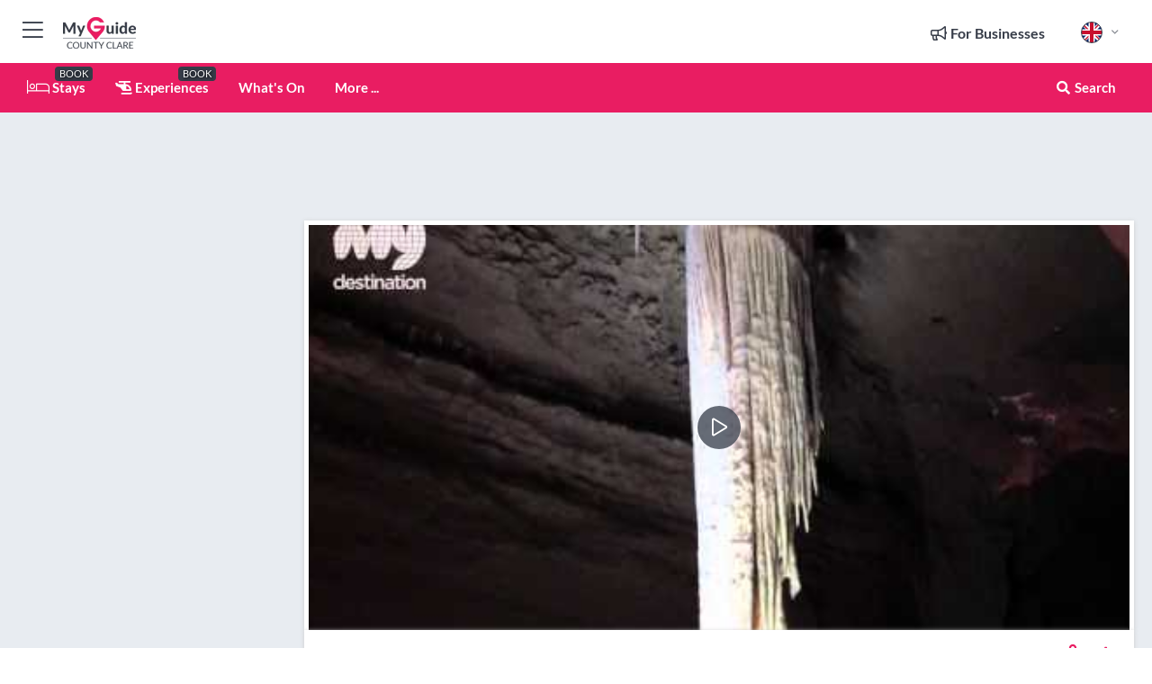

--- FILE ---
content_type: text/html; charset=utf-8
request_url: https://www.myguidecountyclare.com/activities/doolin-cave
body_size: 17716
content:



			<!DOCTYPE html>
			<!--[if IE 8]>          <html class="ie ie8"> <![endif]-->
			<!--[if IE 9]>          <html class="ie ie9"> <![endif]-->
			<!--[if gt IE 9]><!-->  <html> <!--<![endif]-->
			<html lang="en" >
				<!--<![endif]-->

				<head>

					
					<!-- Global site tag (gtag.js) - Google Analytics -->
					<script nonce="8b3687ab9a8ab9f657ac88394732c61c" >

			 			window ['gtag_enable_tcf_support'] = true;  

			 		</script>

					<script nonce="8b3687ab9a8ab9f657ac88394732c61c" async src="https://www.googletagmanager.com/gtag/js?id=G-1BJ0B91QPT"></script>
					<script nonce="8b3687ab9a8ab9f657ac88394732c61c">
					  	window.dataLayer = window.dataLayer || [];
						function gtag(){dataLayer.push(arguments);}
			  			gtag('js', new Date());

			  			
					  	// gtag('config', 'G-1BJ0B91QPT');
					  	gtag('config', 'G-1BJ0B91QPT', {
					  	 	// 'campaign_source': 'County Clare',
					  	 	// 'content_group': 'County Clare',	
						  	'user_properties': {
						   	 	'website': 'County Clare'
						  	}
						});

					</script>


					
							<meta http-equiv="Content-type" content="text/html; charset=utf-8" />
		<title>Doolin Cave in County Clare</title>
		<meta name="facebook-domain-verification" content="ktqkjm91i37jwnqn6gifer0jtgd8ob" />
		<meta name="description" content="Doolin Cave, County Clare - The Great Stalactite is one of Ireland&#039;s true natural wonders. This is a great opportunity to see such a large free hanging ...">
		<meta name="keywords" content="Doolin Cave, County Clare">
		<meta name="robots" content="noodp, index, follow" />
		<meta name="viewport" content="width=device-width, initial-scale=1">

		<link href='https://fonts.googleapis.com/css?family=Lato:300,400,700,900' rel='stylesheet' type='text/css'>
		
						<link rel="alternate" href="https://www.myguidecountyclare.com/activities/doolin-cave" hreflang="en" />
							
							<link rel="alternate" href="https://www.myguidecountyclare.com/activities/doolin-cave" hreflang="x-default" />
		
	
		<meta name="google-site-verification" content="g-Hssh-jr_iFZzkQsW9QswVlqUzeLWIy9Lys_Od8z5c" />
		<meta name="ahrefs-site-verification" content="f60c15e269fc27ccdd109cbef095f33e8531889e234532880849b804da551c44">
		<link rel="dns-prefetch" href="//https://images.myguide-cdn.com">
		<link rel="preload" fetchpriority="high" as="image" href="https://images.myguide-cdn.com/cdn-cgi/image/height=35,format=auto,quality=85/images/myguide/logo-light/countyclare.png">
		<link rel="preload" fetchpriority="high" as="image" href="https://images.myguide-cdn.com/cdn-cgi/image/height=35,format=auto,quality=85/images/myguide/logo-dark/countyclare.png">
		<link rel="preload" fetchpriority="high" as="image" href="https://images.myguide-cdn.com/cdn-cgi/image/width=1200,format=auto,quality=85/images/myguide/myguide-travel-frame.jpg">

		

		
		
		
		<link rel="canonical" href="https://www.myguidecountyclare.com/activities/doolin-cave"  />
		
		

		<link rel="icon" href="https://images.myguide-cdn.com/favicons/favicon.ico" />
		<link rel="manifest" href="/manifest.json">
		<link rel="apple-touch-icon" sizes="57x57" href="https://images.myguide-cdn.com/favicons/apple-icon-57x57.png">
		<link rel="apple-touch-icon" sizes="60x60" href="https://images.myguide-cdn.com/favicons/apple-icon-60x60.png">
		<link rel="apple-touch-icon" sizes="72x72" href="https://images.myguide-cdn.com/favicons/apple-icon-72x72.png">
		<link rel="apple-touch-icon" sizes="76x76" href="https://images.myguide-cdn.com/favicons/apple-icon-76x76.png">
		<link rel="apple-touch-icon" sizes="114x114" href="https://images.myguide-cdn.com/favicons/apple-icon-114x114.png">
		<link rel="apple-touch-icon" sizes="120x120" href="https://images.myguide-cdn.com/favicons/apple-icon-120x120.png">
		<link rel="apple-touch-icon" sizes="144x144" href="https://images.myguide-cdn.com/favicons/apple-icon-144x144.png">
		<link rel="apple-touch-icon" sizes="152x152" href="https://images.myguide-cdn.com/favicons/apple-icon-152x152.png">
		<link rel="apple-touch-icon" sizes="180x180" href="https://images.myguide-cdn.com/favicons/apple-icon-180x180.png">
		<link rel="icon" type="image/png" sizes="192x192"  href="https://images.myguide-cdn.com/favicons/android-icon-192x192.png">
		<link rel="icon" type="image/png" sizes="32x32" href="https://images.myguide-cdn.com/favicons/favicon-32x32.png">
		<link rel="icon" type="image/png" sizes="96x96" href="https://images.myguide-cdn.com/favicons/favicon-96x96.png">
		<link rel="icon" type="image/png" sizes="16x16" href="https://images.myguide-cdn.com/favicons/favicon-16x16.png">
		<meta name="msapplication-TileImage" content="https://images.myguide-cdn.com/favicons/ms-icon-144x144.png">
		<meta name="msapplication-TileColor" content="#ffffff">
		<meta name="theme-color" content="#ffffff">
		<meta name="referrer" content="origin">


		<!-- CSS for IE -->
		<!--[if lte IE 9]>
			<link rel="stylesheet" type="text/css" href="css/ie.css" />
		<![endif]-->

		<!-- HTML5 shim and Respond.js IE8 support of HTML5 elements and media queries -->
		<!--[if lt IE 9]>
		  <script type='text/javascript' src="https://html5shiv.googlecode.com/svn/trunk/html5.js"></script>
		  <script type='text/javascript' src="https://cdnjs.cloudflare.com/ajax/libs/respond.js/1.4.2/respond.js"></script>
		<![endif]-->

		
		<meta name="yandex-verification" content="af9c3905eb736483" />
		
		<meta name="p:domain_verify" content="9f2d0fd09100c83e1e9462f55da3ba0a"/>


		<meta property="og:title" content="Doolin Cave in County Clare"/>
		<meta property="og:url" content="https://www.myguidecountyclare.com/activities/doolin-cave" />
		<meta property="og:type" content="product"/>
		<meta property="og:site_name" content="My Guide County Clare"/>
		<meta property="og:description" content="Doolin Cave, County Clare - The Great Stalactite is one of Ireland&#039;s true natural wonders. This is a great opportunity to see such a large free hanging ..." />
		<meta property="og:brand" content="Doolin Cave in County Clare">

					<meta property="og:locale" content="en_GB"/>
					<meta property="og:locale:alternate" content="es_ES"/>
					<meta property="og:locale:alternate" content="fr_FR"/>
					<meta property="og:locale:alternate" content="pt_PT"/>
					<meta property="og:locale:alternate" content="it_IT"/>
					<meta property="og:locale:alternate" content="de_DE"/>
					<meta property="og:locale:alternate" content="nl_NL"/>
					<meta property="og:locale:alternate" content="no_NO"/>
					<meta property="og:locale:alternate" content="da_DK"/>
					<meta property="og:locale:alternate" content="sv_SE"/>
					<meta property="og:locale:alternate" content="ja_JP"/>
					<meta property="og:locale:alternate" content="fi_FI"/>
					<meta property="og:locale:alternate" content="pl_PL"/>
					<meta property="og:locale:alternate" content="ru_RU"/>

		
		
		
		<meta property="og:image" content="https://images.myguide-cdn.com/countyclare/companies/doolin-cave/large/doolin-cave-353716.jpg" />

		
		
		<meta property="product:retailer_part_no" content="C69394"/>
		<meta property="product:category" content="Activities"/>
		
		<meta property="product:location" content="County Clare"/>
		
		
		
		
		<meta property="product:country" content="Ireland"/>
		<meta property="product:type" content="Activities"/>
		


		
		
		
		
		
		
	
		<meta itemprop="name" content="Doolin Cave in County Clare">
		<meta itemprop="description" content="Doolin Cave, County Clare - The Great Stalactite is one of Ireland&#039;s true natural wonders. This is a great opportunity to see such a large free hanging ...">
		<meta itemprop="image" content="https://images.myguide-cdn.com/countyclare/companies/doolin-cave/large/doolin-cave-353716.jpg">


		<meta name="twitter:card" content="summary">
		<meta name="twitter:site" content="@MyGuideNetwork">
		
		<meta name="twitter:title" content="Doolin Cave in County Clare">
		<meta name="twitter:description" content="Doolin Cave, County Clare - The Great Stalactite is one of Ireland&#039;s true natural wonders. This is a great opportunity to see such a large free hanging ...">
		<meta name="twitter:image" content="https://images.myguide-cdn.com/countyclare/companies/doolin-cave/large/doolin-cave-353716.jpg">

		<meta name="google-site-verification" content="6h6jNsF2E76IFGQ-53vI62FusaH4Rx7G6HwIvLLkQdI" />
		<meta name="google-adsense-account" content="ca-pub-6651265782782197">	




		<link href="https://cache.myguide-network.com//_cache/c7cbef82892739a3c14f125617b5f814.css" rel="stylesheet" type='text/css'>



			
		

			<script nonce="8b3687ab9a8ab9f657ac88394732c61c" async src="https://securepubads.g.doubleclick.net/tag/js/gpt.js"></script>
			<script nonce="8b3687ab9a8ab9f657ac88394732c61c">
				var gptadslots = [];
			  	var googletag = googletag || {};
	  			googletag.cmd = googletag.cmd || [];

				googletag.cmd.push(function() {
				gptadslots.push(googletag.defineSlot('/36886427/countyclare_mpu1_300x250', [300, 250], 'mpu1_300x250').addService(googletag.pubads()));
				gptadslots.push(googletag.defineSlot('/36886427/countyclare_mpu2_300x250', [300, 250], 'mpu2_300x250').addService(googletag.pubads()));
				gptadslots.push(googletag.defineSlot('/36886427/countyclare_mpu3_300x250', [300, 250], 'mpu3_300x250').addService(googletag.pubads()));

				
				gptadslots.push(googletag.defineSlot('/36886427/countyclare_top_728x90', [728, 90], 'top_728x90').addService(googletag.pubads()));
				gptadslots.push(googletag.defineSlot('/36886427/countyclare_mpu1_300x600', [300, 600], 'mpu1_300x600').addService(googletag.pubads()));
				gptadslots.push(googletag.defineSlot('/36886427/countyclare_mpu1_728x90', [728, 90], 'mpu1_728x90').addService(googletag.pubads()));
				gptadslots.push(googletag.defineSlot('/36886427/countyclare_top_320x50', [320, 50], 'top_320x50').addService(googletag.pubads()));
				gptadslots.push(googletag.defineSlot('/36886427/countyclare_mpu1_320x50', [320, 50], 'mpu1_320x50').addService(googletag.pubads()));

				googletag.pubads().enableSingleRequest();
				googletag.pubads().setTargeting("PageLink","/activities/doolin-cave");
				googletag.pubads().setTargeting("PageType","Company");
				googletag.pubads().setTargeting("PageID","69394");
				googletag.pubads().setTargeting("Lang","en");
				googletag.pubads().setTargeting("Page","Free");
				
				
				googletag.enableServices();
				});


				// googletag.cmd.push(function() { googletag.display('mpu1_300x250'); });
				// googletag.cmd.push(function() { googletag.display('top_728x90'); });
				// googletag.cmd.push(function() { googletag.display('top_320x50'); });
			</script>

		
		
		<!-- GetYourGuide Analytics -->

		<script>
		window.addEventListener('load', function() {
			var gygScript = document.createElement('script');
			gygScript.src = "https://widget.getyourguide.com/dist/pa.umd.production.min.js";
			gygScript.async = true;
			gygScript.defer = true;

			gygScript.dataset.gygPartnerId = "GIYFBFF";
			gygScript.dataset.gygGlobalAutoInsert = "true";
			gygScript.dataset.gygGlobalAutoInsertLimit = "8";
			gygScript.dataset.gygGlobalCmp = "auto-insertion";
			gygScript.dataset.gygGlobalAllowedHostCssSelector = ".gygauto";
			gygScript.dataset.gygGlobalExcludedHostUrls = "";
			gygScript.dataset.gygGlobalAllowedHostPathPrefixes = "";
			gygScript.dataset.gygGlobalExcludedKeywords = "";

			document.body.appendChild(gygScript);
		});
		</script>



			<script src="https://www.google.com/recaptcha/enterprise.js?render=6LduFhgrAAAAACFpapDObcxwzn2yMpn2lP5jxegn" async defer></script>

				</head>

				<body class="no-trans front-page company" 
					ng-app="siteApp" 
					id="MainAppCtrl" 
					ng-controller="AppController" 
					ng-init="$root.activeLanguage = 'en'; init({
						location: 'countyclare',
						ga4key: '',
						slug: '/activities/doolin-cave',
						title: 'Doolin Cave in County Clare',
						popup: '',
						actionToken: '8202969d9fbde13fd71007d77d8284996ebd05c2c9ea85e73c68232f3999b2da',
						lastAction: '',
                        userId: '',
						    googleSignIn: {
                                clientId :'620088340861-8ek878891c5o7ec7gredhui5eqqdph00.apps.googleusercontent.com'
                            },
                        
						view: 'activities'
					});"


					>
				

					<div id="page-wrapper">


							





			<header id="header" class="navbar-static-top sticky-header ">
				<div class="topnav">
					<div class="container text-center">
						<ul class="quick-menu pull-left">
							<li >

								<a  id="menu-01" href="#mobile-menu-01" title="Toggle Menu" data-toggle="collapse" class="btn-block1 mobile-menu-toggle">
									<i class="fal fa-bars fa-fw"></i>
									<i class="fal fa-times fa-fw"></i>
								</a>

								
							</li>

						
							<li>
								<span class="logo navbar-brand">
									<a href="/" title="My Guide County Clare">
										<div ng-controller="SeasonCtrl" ng-class="seasonClass">
											<img loading="lazy" class="logo-dark" src="https://images.myguide-cdn.com/cdn-cgi/image/height=35,format=auto,quality=85/images/myguide/logo-dark/countyclare.png" alt="My Guide County Clare" />
										</div>
									</a>
								</span>
							</li>
						</ul>

						<ul class="social-icons clearfix pull-right">
							
							

							<li   ng-show="$root.cart.count" ng-controller="OrderController" ng-cloak data-toggle="tooltip" data-placement="bottom" title="Shopping Cart">
								<a ng-click="openModal('/order/modal?init=summary&orderID='+ $root.cart.orderId, null, false, 'dialog-centered');" class="btn-block relative cartIcon" > 
									<span class="fa fa-shopping-cart" title='#{[{$root.cart.orders.id}]}'></span>
									<label class="hide">Orders</label>
									<div ng-show="$root.cart.count" class="ng-cloak 1pulsing-notification" ng-class="{'pulsing-notification' : $root.cart.count }">
										<small ng-bind="$root.cart.count"></small>
									</div>
								</a>
							</li>



							

								
							
								
								<li class="forBusiness">
									<a href="/for-businesses" 
										class="btn-block">
										<span class="far fa-fw fa-bullhorn"></span>
										<span><strong>For Businesses</strong></span>
									</a>
								</li>
							
								<li id="languagePicker" class="dropdown">
									<a class="dropdown-toggle" id="dropdownMenu3" data-toggle="dropdown">
												<span class="flag-icon flag-icon-squared flag-icon-gb mr5"></span>
										<i class="far fa-angle-down hidden-xs"></i>
									</a>
									<ul class="dropdown-menu dropdown-menu-left" aria-labelledby="dropdownMenu2">
												<li>
												</li>
												<li>
												</li>
												<li>
												</li>
												<li>
												</li>
												<li>
												</li>
												<li>
												</li>
												<li>
												</li>
												<li>
												</li>
												<li>
												</li>
												<li>
												</li>
												<li>
												</li>
												<li>
												</li>
												<li>
												</li>
									</ul>
								</li>


							
						</ul>
					</div>
				</div>


				<div class="main-header ">
					
					<div class="container">

						<nav class="scrollmenu" role="navigation">
							<ul class="menu">



									

										<li id="homepage" >
											<a href="/">
												<i class="fal fa-bed fa-lg"></i> Stays
											</a>
											<small class="label dark">BOOK</small>
											
										</li>



									

														<li id="experiences" >
															<a href="/experiences"><i class="fas fa-helicopter"></i> Experiences</a>
															<small class="label dark">BOOK</small>
														</li>


										<li id="whatson" >
											<a href="/events">What's On</a>
										</li>



									
									
									





									<li>
											<a ng-href="" ng-click="openModal('/modal/menu', null, false, 'dialog-centered modal-lg');" class="btn-block">
												More ...
											</a>
									</li>

											<li class="pull-right" data-toggle="tooltip" data-placement="bottom" title="Search Website">
												<a class="btn-block noarrows" data-fancybox data-options='{"smallBtn":false, "buttons":false}' data-src="#filters" href="javascript:;" ng-click="$root.searchQuery=''; $root.searchTotal=1">
													<span class="fa fa-fw fa fa-search"></span> Search
												</a>
											</li>
							</ul>
						</nav>
					</div>

					
				</div>



				<nav id="mobile-menu-01" class="mobile-menu collapse width" aria-expanded="false" ng-cloak>
	                
					
					<a id="menu-01" href="#mobile-menu-01" title="Toggle Menu" data-toggle="collapse" class="mobile-menu-toggle">
							<i class="fal fa-times fa-fw"></i>
						</a>

	                <ul id="mobile-primary-menu" class="menu">

	                	<li ng-if="!$root.user.id" ng-cloak class="loginButton">
							

							<button ng-if="!$root.user.id" ng-click="openModal('/modal/users/auth', null, false, 'dialog-centered');" type="button" class="ng-scope">
                                Login / Sign Up         
                            </button>
						</li>
					
						
						<li ng-if="$root.user.id" ng-cloak class="loginButton menu-item-has-children">
							<a role="button" data-toggle="collapse" href="#profileMenuCollapse" aria-expanded="false" aria-controls="profileMenuCollapse">
								<img ng-if="$root.user.social.facebook.id"
									ng-src="{[{'https://graph.facebook.com/'+ $root.user.social.facebook.id + '/picture?type=large'}]}" 
									alt="{[{$root.user.fullName}]}">
								<img ng-if="!$root.user.social.facebook.id"
									ng-src="https://images.myguide-cdn.com/cdn-cgi/image/height=45,format=auto,quality=85/images/author-placeholder.jpg" 
									alt="{[{$root.user.fullName}]}">
								Hello {[{$root.user.name}]} <i class="fal fa-angle-down"></i>
							</a>
							<div class="submenu collapse" id="profileMenuCollapse">
								<ul>
									<li>
										<a ng-href="/profile">
											Profile
										</a>
									</li>
									<li>
										<a ng-href="/order-history">
											Your Orders
										</a>
									</li>
									<li>
										<a ng-href="/lists">
											My Guides
										</a>
									</li>
									<li>
										<a ng-click="userLogout({
											rid: 'READER_ID',
											url: 'https://www.myguidecountyclare.com/activities/doolin-cave',
											return: 'https://www.myguidecountyclare.com/activities/doolin-cave'
										}, true)" ng-href="">
										Logout
										</a>
									</li>
								</ul>
								<div class="space-sep10"></div>
							</div>
						</li>
						<div class="separator"></div>
					


							<li>
								<a href="/for-businesses">
									<i class="fal fa-bullhorn"></i> Add a Business
								</a>
							</li>

							<li>
								<a href="/addcompany">
									<i class="fal fa-check"></i> Claim your Business
								</a>
							</li>

							<li>
								<a href="/promote-events">
									<i class="fal fa-calendar-alt"></i> Promote Events
								</a>
							</li>

							<div class="space-sep10"></div>
							<div class="separator"></div>

						
						

							<li class="menu-item-has-children">
								<a role="button" data-toggle="collapse" href="#eventsMenuCollapse" aria-expanded="false" aria-controls="eventsMenuCollapse">
									<i class="fas fa-calendar-alt"></i> What's On County Clare<i class="fal fa-angle-down"></i>
								</a>
								<div class="submenu collapse" id="eventsMenuCollapse">
									<ul>
										<li><a href="/events">All Events in County Clare</a></li>

											<li><a href="/events/today">Today</a></li>
											<li><a href="/events/next-week">Next Week</a></li>
											<li><a href="/events/tomorrow">Tomorrow</a></li>
											<li><a href="/events/this-weekend">This Weekend</a></li>

											<li><a href="/events/january-2026">January 2026</a></li>
											<li><a href="/events/february-2026">February 2026</a></li>
											<li><a href="/events/march-2026">March 2026</a></li>
											<li><a href="/events/april-2026">April 2026</a></li>
											<li><a href="/events/may-2026">May 2026</a></li>
											<li><a href="/events/june-2026">June 2026</a></li>
											<li><a href="/events/july-2026">July 2026</a></li>
											<li><a href="/events/august-2026">August 2026</a></li>
									</ul>
								</div>
							</li>
							<div class="space-sep10"></div>
							<div class="separator"></div>



							<li id="homepage" >
								<a href="/">
									<i class="fal fa-bed fa-lg"></i> Stays
									<small class="label pink">BOOK</small>
								</a>
							</li>





												<li>
													<a href="/experiences"> 
														<i class="fas fa-helicopter"></i> Experiences
														<small class="label pink">BOOK</small>
													
													</a>
												</li>

						
						<div class="space-sep10"></div>
						<div class="separator"></div>							


						
										<li><a href="/accommodation">Accommodation</a></li>
										<li><a href="/restaurants">Restaurants</a></li>
										<li><a href="/nightlife">Nightlife</a></li>
										<li><a href="/shopping">Shopping</a></li>
										<li><a href="/golf">Golf</a></li>
										<li><a href="/wellness">Wellness</a></li>
										<li><a href="/activities">Activities</a></li>
										<li><a href="/tours">Tours</a></li>
										<li><a href="/angling">Angling</a></li>

						<div class="space-sep10"></div>
						<div class="separator"></div>




						
						

						
							<li class="">
								<a href="/regional-information">Regional Info</a>
							</li>
					</ul>
	            </nav>

				<nav id="mobile-menu-02" class="mobile-menu collapse " aria-expanded="false">
					<a id="menu-02" href="#mobile-menu-02" title="Search" data-toggle="collapse" class="mobile-menu-toggle filter">
						
					</a>
					

					<ul class="iconList clearfix">
	    					<li>

	    						<a ng-href ng-click="openModal('/modal/users/auth', null, false, 'dialog-centered');" class="btn-block relative cartIcon"><i class="fa fa-user"></i> <span>View Profile</span></a></li>
							<li>
								<a ng-href ng-click="openModal('/modal/users/auth', null, false, 'dialog-centered');" class="btn-block relative cartIcon"><i class="fa fa-shopping-cart"></i> <span>Your Orders</span></a>
							</li>
	    					<li>
								<a ng-href ng-click="openModal('/modal/users/auth', null, false, 'dialog-centered');" class="btn-block relative cartIcon"> 
									<i class="fa fa-list"></i> <span>My Guides</span>
								</a>
							</li>
		    				<li>
		    					<a ng-href ng-click="openModal('/modal/users/auth', null, false, 'dialog-centered');"><i class="fa fa-sign-in"></i><span>Login</span></a>
		    				</li>
		    		</ul>
						<div class="logIn">
							<p>Log in for great & exciting features!</p> <img width="53" height="29" src="https://images.myguide-cdn.com/images/myguide/icons/arrow.png" alt="Arrow">
						</div>
	            </nav>

			</header>
	





							

								 <script type="application/ld+json">{
    "@context": "http:\/\/schema.org",
    "@type": "Organization",
    "name": "My Guide County Clare",
    "url": "https:\/\/www.myguidecountyclare.com",
    "logo": {
        "@context": "http:\/\/schema.org",
        "@type": "ImageObject",
        "url": "https:\/\/images.myguide-cdn.com\/images\/myguide\/logo-dark\/countyclare.png"
    }
}</script>
 <script type="application/ld+json">{
    "@context": "http:\/\/schema.org",
    "@type": "WebSite",
    "name": "My Guide County Clare",
    "url": "https:\/\/www.myguidecountyclare.com"
}</script>
 <script type="application/ld+json">{
    "@context": "http:\/\/schema.org",
    "@type": "BreadcrumbList",
    "itemListElement": [
        {
            "@type": "ListItem",
            "position": 1,
            "item": {
                "@id": "\/",
                "name": "County Clare"
            }
        },
        {
            "@type": "ListItem",
            "position": 2,
            "item": {
                "@id": "\/activities",
                "name": "Activities"
            }
        },
        {
            "@type": "ListItem",
            "position": 3,
            "item": {
                "@id": "\/activities\/doolin-cave",
                "name": "Doolin Cave"
            }
        }
    ]
}</script>
 <script type="application/ld+json">{
    "@context": "http:\/\/schema.org",
    "@graph": [
        {
            "@context": "http:\/\/schema.org",
            "@type": "SiteNavigationElement",
            "@id": "https:\/\/www.myguidecountyclare.com#menu",
            "name": "Stays",
            "url": "https:\/\/www.myguidecountyclare.com\/"
        },
        {
            "@context": "http:\/\/schema.org",
            "@type": "SiteNavigationElement",
            "@id": "https:\/\/www.myguidecountyclare.com#menu",
            "name": "Experiences",
            "url": "https:\/\/www.myguidecountyclare.com\/experiences"
        },
        {
            "@context": "http:\/\/schema.org",
            "@type": "SiteNavigationElement",
            "@id": "https:\/\/www.myguidecountyclare.com#menu",
            "name": "Events in County Clare",
            "url": "https:\/\/www.myguidecountyclare.com\/events"
        },
        {
            "@context": "http:\/\/schema.org",
            "@type": "SiteNavigationElement",
            "@id": "https:\/\/www.myguidecountyclare.com#menu",
            "name": "Accommodation",
            "url": "https:\/\/www.myguidecountyclare.com\/accommodation"
        },
        {
            "@context": "http:\/\/schema.org",
            "@type": "SiteNavigationElement",
            "@id": "https:\/\/www.myguidecountyclare.com#menu",
            "name": "Restaurants",
            "url": "https:\/\/www.myguidecountyclare.com\/restaurants"
        },
        {
            "@context": "http:\/\/schema.org",
            "@type": "SiteNavigationElement",
            "@id": "https:\/\/www.myguidecountyclare.com#menu",
            "name": "Nightlife",
            "url": "https:\/\/www.myguidecountyclare.com\/nightlife"
        },
        {
            "@context": "http:\/\/schema.org",
            "@type": "SiteNavigationElement",
            "@id": "https:\/\/www.myguidecountyclare.com#menu",
            "name": "Shopping",
            "url": "https:\/\/www.myguidecountyclare.com\/shopping"
        },
        {
            "@context": "http:\/\/schema.org",
            "@type": "SiteNavigationElement",
            "@id": "https:\/\/www.myguidecountyclare.com#menu",
            "name": "Golf",
            "url": "https:\/\/www.myguidecountyclare.com\/golf"
        },
        {
            "@context": "http:\/\/schema.org",
            "@type": "SiteNavigationElement",
            "@id": "https:\/\/www.myguidecountyclare.com#menu",
            "name": "Wellness",
            "url": "https:\/\/www.myguidecountyclare.com\/wellness"
        },
        {
            "@context": "http:\/\/schema.org",
            "@type": "SiteNavigationElement",
            "@id": "https:\/\/www.myguidecountyclare.com#menu",
            "name": "Activities",
            "url": "https:\/\/www.myguidecountyclare.com\/activities"
        },
        {
            "@context": "http:\/\/schema.org",
            "@type": "SiteNavigationElement",
            "@id": "https:\/\/www.myguidecountyclare.com#menu",
            "name": "Tours",
            "url": "https:\/\/www.myguidecountyclare.com\/tours"
        },
        {
            "@context": "http:\/\/schema.org",
            "@type": "SiteNavigationElement",
            "@id": "https:\/\/www.myguidecountyclare.com#menu",
            "name": "Angling",
            "url": "https:\/\/www.myguidecountyclare.com\/angling"
        },
        {
            "@context": "http:\/\/schema.org",
            "@type": "SiteNavigationElement",
            "@id": "https:\/\/www.myguidecountyclare.com#menu",
            "name": "Regional Info",
            "url": "https:\/\/www.myguidecountyclare.com\/regional-information"
        },
        {
            "@context": "http:\/\/schema.org",
            "@type": "SiteNavigationElement",
            "@id": "https:\/\/www.myguidecountyclare.com#menu",
            "name": "County Clare Travel Guide",
            "url": "https:\/\/www.myguidecountyclare.com\/travel-articles"
        }
    ]
}</script>
 <script type="application/ld+json">{
    "@context": "http:\/\/schema.org",
    "description": "Doolin Cave, County Clare - The Great Stalactite is one of Ireland&#039;s true natural wonders. This is a great opportunity to see such a large free hanging ...",
    "address": {
        "@type": "PostalAddress",
        "streetAddress": "Doolin Cave, Doolin",
        "addressLocality": "County Clare",
        "addressCountry": "Ireland"
    },
    "image": [
        "https:\/\/images.myguide-cdn.com\/countyclare\/companies\/doolin-cave\/large\/doolin-cave-353716.jpg"
    ],
    "@type": "LocalBusiness",
    "name": "Doolin Cave",
    "url": "https:\/\/www.myguidecountyclare.com\/activities\/doolin-cave"
}</script>



								








								<section id="content">
									<div class="container">
										<div class="row">

											<div class="sidebar hidden-sm hidden-xs col-md-3">
																<div class="clearfix"></div>
			<div class="advert">

							<script async src="https://pagead2.googlesyndication.com/pagead/js/adsbygoogle.js?client=ca-pub-6651265782782197"
							     crossorigin="anonymous"></script>
							<!-- MPU1 -->
							<ins class="adsbygoogle"
							     style="display:block"
							     data-ad-client="ca-pub-6651265782782197"
							     data-ad-slot="6983515904"
							     data-ad-format="auto"
							     data-full-width-responsive="true"></ins>
							<script>
							     (adsbygoogle = window.adsbygoogle || []).push({});
							</script>

					
			</div>
			<div class="clearfix"></div>




														<div class="advert skyscraper">

			
						<a title="View All Experiences" href="/experiences">
							<img loading="lazy" src="https://images.myguide-cdn.com/cdn-cgi/image/width=350,format=auto,quality=85/advertising/gyg_en.png" height="auto" width="350" alt="Ad Placeholder">
						</a>



			
	</div>

															<div class="clearfix"></div>
		<div class="advert">

			


						<script async src="https://pagead2.googlesyndication.com/pagead/js/adsbygoogle.js?client=ca-pub-6651265782782197"
						     crossorigin="anonymous"></script>
						<ins class="adsbygoogle"
						     style="display:block"
						     data-ad-format="fluid"
						     data-ad-layout-key="-fb+5w+4e-db+86"
						     data-ad-client="ca-pub-6651265782782197"
						     data-ad-slot="8488169263"></ins>
						<script>
						     (adsbygoogle = window.adsbygoogle || []).push({});
						</script>

						
							
						<div 
								class="trackClick" 
								data-affiliate="GetYourGuide" 
								data-track="affiliatelink"  
								data-view="company"
								data-type="company" 
								data-typeid="69394" 
								data-ref="widget_auto"
								data-gyg-widget="auto" 
								data-gyg-number-of-items="5"
								data-gyg-locale-code="en-GB" 
								data-gyg-currency="EUR" 
								data-gyg-cmp=""
								data-gyg-partner-id="GIYFBFF"></div>



					
					
		</div>

											</div>
											
											<div id="main" class="col-sm-12 col-md-9">
																<div class="advert leaderboard">

							<div id="top_728x90">
								<script async src="https://pagead2.googlesyndication.com/pagead/js/adsbygoogle.js?client=ca-pub-6651265782782197"
								     crossorigin="anonymous"></script>
								<!-- Leaderboard1 -->
								<ins class="adsbygoogle"
								     style="display:inline-block;width:728px;height:90px"
								     data-ad-client="ca-pub-6651265782782197"
								     data-ad-slot="4539684967"></ins>
								<script>
								     (adsbygoogle = window.adsbygoogle || []).push({});
								</script>
							</div>

							<div class="callToAction">
								<div>Want to Run Your Own<br><strong>My Guide Website</strong>?</div>
								<a class="pink" href="https://www.myguide-network.com/franchise" target="_blank"><i class="fa fa-info-circle"></i> Find Out More</a>
							</div>
						
									

			</div>

														<div class="companyslider new">
		<div id="mediaCarouselPhoto" class="col-xs-12 col-sm-12 col-md-12 nopadding">
			<div id="companyImageSlider">
					<div class="row">
						<div class="col-xs-12">
								<a data-fancybox-trigger="gallery" href="javascript:;" data-fancybox-index="0" class="youtubeVideo video">
									<img class="thumbnail img-responsive big" src="https://i.ytimg.com/vi/uZC2LJDAol4/hqdefault.jpg" alt="Doolin Cave" />
							 	</a>
						</div>
					</div>
			</div>
		</div>
		<div class="clearfix"></div>
	</div>

	
	<div class="post companyPage">
		<div id="companyTabs" class="tab-container trans-style">
			<div class="tab-page">
				<div class="tab-content col-md-12">
					<div class="tab-pane tab-page row active fade in" id="overview">
						<div class="row">
				
							<div id="companyText" class="col-sm-12 col-md-8">
								
								<div class="headingHolder">
									<div class="space-sep10"></div>
									<div class="space-sep10 hidden-xs"></div>
									<h1>Doolin Cave</h1>
									<h2>Countyclare</h2>
								</div>


									<small class="description comma">Family Activities</small>
									<small class="description comma">Sights</small>
									
								<div class="clearfix"></div>
								<div class="space-sep10"></div>




								
								<p>Boasting the world's third biggest (and the biggest outside South America) free-hanging breeze-formed stalactite, Doolin Cave is one of the most stunning attractions to be found in County Clare and it would be difficult to find a more exciting underground caving adventure in Europe. Thanks to the friendly and knowledgeable staff, visitors will be constantly learning about the geology and history of the cave as they navigate the winding paths and inclines, before eventually reaching the breathtaking 'Great Stalactite'.</p>
<p>There is also a new Farmland Nature Trail for all the family, which is free and features pygmy goats, rare breeds of cattle, sheep and chickens, not to mention picturesque rural backdrops of the wildflower meadows.</p>
<p>Guides are on hand to enhance your experience and guide you through this geological adventure.&nbsp;</p>
<p>Take some time to relax before or after you visit the Cave in the Café and have a browse around the shop for a gift or memory for your friends and family. Youcan purchase exclusive pottery that is formed from the glacial clay found in the cave.</p>
<p><b>Price range:</b>&nbsp;€12 (Discount when booked online).</p>

								<div class="space-sep15"></div>			



								<div class="clearfix"></div>
							</div>
							<div id="companySidebar" class="col-sm-12 col-md-4">
								<div class="space-sep15"></div>

								<div class="absolute1">
										<a class="iconButton" title="Add to My Guide" ng-click="openModal('/modal/users/auth', null, false, 'dialog-centered');"><i class="far fa-plus"></i></a>
									
		<a id="socialsharebutton" tabindex="0" data-trigger="focus" class="iconButton" data-placement="bottom" data-html="true" data-toggle="popover" title="Share with Friends" data-content="
			<a href='#' class='ssk sskIcon ssk-facebook' data-toggle='tooltip' data-placement='bottom' title='Share on Facebook'></a>
			<a href='#' class='ssk sskIcon ssk-twitter' data-toggle='tooltip' data-placement='bottom' title='Share on Twitter'></a>
		    <a href='#' class='ssk sskIcon ssk-email' data-toggle='tooltip' data-placement='bottom' title='Share via Email'></a>
		    <a href='#' class='ssk sskIcon ssk-pinterest' data-toggle='tooltip' data-placement='bottom' title='Share on Pinterest'></a>
		    <a href='#' class='ssk sskIcon ssk-linkedin' data-toggle='tooltip' data-placement='bottom' title='Share on LinkedIn'></a>">
				<i class="fa fa-fw fa-share-alt"></i>
		</a>

								</div>

								<div class="clearfix"></div>

								<div class="space-sep15"></div>


										<h2>Contact</h2>
										<ul class="companyInfo">
													<li  ng-cloak>
														<div class="space-sep5 hidden-xs"></div>
														<a ng-hide="showPhone" data-href="https://www.myguidecountyclare.com/activities/doolin-cave" ng-click="showPhone = true" class="trackClick" data-track="phone"><i class="fa fa-phone-square fa-fw" aria-hidden="true"></i> <span class="valContact">Click for Phone Number</span></a>
														<a ng-show="showPhone" href="tel:+353 (0)65 7075761 " class="trackClick" data-track="phone"><i class="fa fa-phone-square fa-fw" aria-hidden="true"></i> <span class="valContact">+353 (0)65 7075761 </span></a>
													</li>
											

										</ul>

										


										<div class="space-sep10"></div>



								

								


								
								
								<div class="space-sep30"></div>
							</div>
						</div>
					</div>
				</div>
			</div>
		</div>
	</div>



	


	





		<div class="space-sep20"></div>
		<div class="post bs p15 white-bg">
			<h2 class="pull-left">Directions</h2>

		</div>




		<div class="space-sep20"></div>
		<div class="post bs1 p15 white-bg">
			<div class="well">
				<h4><i class="fa fa-bullhorn"></i> Are you a business owner in County Clare?</h4>
			    <p>My Guide County Clare, an informative and user-friendly <strong>online guide</strong>, was created for all those interested in the County Clare region.</p>
                <p>Used daily by travellers, tourists, residents and locals, powered by Local Experts, <strong>our site reaches the people who are your potential customers.</strong></p>
			
				<ul>
					<li><i class="fa fa-check green p10" aria-hidden="true"></i> WhatsApp Enquiries</li>
					<li><i class="fa fa-check green p10" aria-hidden="true"></i> Integrate your chosen Booking platform</li>
					<li><i class="fa fa-check green p10" aria-hidden="true"></i> Gallery with Videos & Virtual Tours</li>
					<li><i class="fa fa-check green p10" aria-hidden="true"></i> Downloadable PDFs (Menus , Pricing lists..)</li>
					<li><i class="fa fa-check green p10" aria-hidden="true"></i> Event Promotion Included</li>
					<li><i class="fa fa-check green p10" aria-hidden="true"></i> Website Link</li>
					<li><i class="fa fa-check green p10" aria-hidden="true"></i> Social Media links</li>
				</ul>
				<div class="space-sep20"></div>
				<a href="/for-businesses" target="_blank" class="button btn-block1 primary strong">
    				Find Out More
				</a>
			</div>
		</div>							

	
	<div class="space-sep10"></div>







											</div>
										</div>
									</div>
								</section>

							
		<div id="userlists" class="mgLightbox customLightbox">
			<div class="lightboxHeader">
				<a class="innerClose left" data-fancybox-close><i class="fa fa-angle-double-left"></i></a>
					<a ng-click="openModal('/modal/users/auth', null, false, 'dialog-centered');" class="innerClose pull-right">
						<i class="fa fa-user-circle"></i>
					</a>
				<h4>My Lists</h4>

				<div id="createBox" class="mgLightbox smallBox">
					<div class="lightboxHeader">
						<a class="innerClose left" data-fancybox-close><i class="fa fa-angle-double-left"></i></a>
						<a class="innerClose" data-fancybox-close><span class="closeIcon faded"></span></a>
						<h4>Create New Guide</h4>
					</div>
					<div class="lightboxContent">
						<label>Suggested Guides</label>

						<select class="custom-select" ng-model="$root.listCtrl.select.ideas" ng-change="$root.listCtrl.value = $root.listCtrl.select.ideas;" name="ideas" id="ideas">
							<option value="">-- Select One --</option>
							<optgroup label="Suggested Guides">
								<option value="My Guide to County Clare">My Guide to County Clare</option>
									<option value="New Bars To Try">New Bars To Try</option>
									<option value="New Nightclubs To Try">New Nightclubs To Try</option>
									<option value="New Restaurants To Try">New Restaurants To Try</option>
									<option value="Best For Cocktails">Best For Cocktails</option>
									<option value="Best For Friday Night Drinks">Best For Friday Night Drinks</option>
									<option value="Best For Kids">Best For Kids</option>
									<option value="Best For Live Music">Best For Live Music</option>
									<option value="Best For Meeting Friends">Best For Meeting Friends</option>
									<option value="Best For Sundays">Best For Sundays</option>
									<option value="Best For Sunsets">Best For Sunsets</option>
									<option value="Best For Relaxing">Best For Relaxing</option>
									<option value="My Favourite Cafes">My Favourite Cafes</option>
									<option value="My Favourite Clubs">My Favourite Clubs</option>
									<option value="My Favourite Places">My Favourite Places</option>
									<option value="My Favourite Restaurants">My Favourite Restaurants</option>
									<option value="My Favourite Rooftop Bars">My Favourite Rooftop Bars</option>
									<option value="My Must See Places">My Must See Places</option>
									<option value="My Trip in DATE">My Trip in DATE</option>
									<option value="Our Trip to .....">Our Trip to .....</option>
									<option value="Must See Places For First Timers">Must See Places For First Timers</option>
									<option value="Hottest New Venues">Hottest New Venues</option>
									<option value="Trending">Trending</option>
									<option value="The Bucket List">The Bucket List</option>
							</optgroup>
								<optgroup label="Attractions in County Clare">
									<option value="Best Attractions in County Clare">Best Attractions in County Clare</option>
									<option value="Top 5 Attractions in County Clare">Top 5 Attractions in County Clare</option>
									<option value="Top 10 Attractions in County Clare">Top 10 Attractions in County Clare</option>
								</optgroup>
								<optgroup label="Bars in County Clare">
									<option value="Best Bars in County Clare">Best Bars in County Clare</option>
									<option value="Top 5 Bars in County Clare">Top 5 Bars in County Clare</option>
									<option value="Top 10 Bars in County Clare">Top 10 Bars in County Clare</option>
								</optgroup>
								<optgroup label="Beaches in County Clare">
									<option value="Best Beaches in County Clare">Best Beaches in County Clare</option>
									<option value="Top 5 Beaches in County Clare">Top 5 Beaches in County Clare</option>
									<option value="Top 10 Beaches in County Clare">Top 10 Beaches in County Clare</option>
								</optgroup>
								<optgroup label="Beach Clubs in County Clare">
									<option value="Best Beach Clubs in County Clare">Best Beach Clubs in County Clare</option>
									<option value="Top 5 Beach Clubs in County Clare">Top 5 Beach Clubs in County Clare</option>
									<option value="Top 10 Beach Clubs in County Clare">Top 10 Beach Clubs in County Clare</option>
								</optgroup>
								<optgroup label="Breathtaking Locations in County Clare">
									<option value="Best Breathtaking Locations in County Clare">Best Breathtaking Locations in County Clare</option>
									<option value="Top 5 Breathtaking Locations in County Clare">Top 5 Breathtaking Locations in County Clare</option>
									<option value="Top 10 Breathtaking Locations in County Clare">Top 10 Breathtaking Locations in County Clare</option>
								</optgroup>
								<optgroup label="Cafes in County Clare">
									<option value="Best Cafes in County Clare">Best Cafes in County Clare</option>
									<option value="Top 5 Cafes in County Clare">Top 5 Cafes in County Clare</option>
									<option value="Top 10 Cafes in County Clare">Top 10 Cafes in County Clare</option>
								</optgroup>
								<optgroup label="Clubs in County Clare">
									<option value="Best Clubs in County Clare">Best Clubs in County Clare</option>
									<option value="Top 5 Clubs in County Clare">Top 5 Clubs in County Clare</option>
									<option value="Top 10 Clubs in County Clare">Top 10 Clubs in County Clare</option>
								</optgroup>
								<optgroup label="Cocktail Bars in County Clare">
									<option value="Best Cocktail Bars in County Clare">Best Cocktail Bars in County Clare</option>
									<option value="Top 5 Cocktail Bars in County Clare">Top 5 Cocktail Bars in County Clare</option>
									<option value="Top 10 Cocktail Bars in County Clare">Top 10 Cocktail Bars in County Clare</option>
								</optgroup>
								<optgroup label="Golf Courses in County Clare">
									<option value="Best Golf Courses in County Clare">Best Golf Courses in County Clare</option>
									<option value="Top 5 Golf Courses in County Clare">Top 5 Golf Courses in County Clare</option>
									<option value="Top 10 Golf Courses in County Clare">Top 10 Golf Courses in County Clare</option>
								</optgroup>
								<optgroup label="Luxury Resorts in County Clare">
									<option value="Best Luxury Resorts in County Clare">Best Luxury Resorts in County Clare</option>
									<option value="Top 5 Luxury Resorts in County Clare">Top 5 Luxury Resorts in County Clare</option>
									<option value="Top 10 Luxury Resorts in County Clare">Top 10 Luxury Resorts in County Clare</option>
								</optgroup>
								<optgroup label="Night Clubs in County Clare">
									<option value="Best Night Clubs in County Clare">Best Night Clubs in County Clare</option>
									<option value="Top 5 Night Clubs in County Clare">Top 5 Night Clubs in County Clare</option>
									<option value="Top 10 Night Clubs in County Clare">Top 10 Night Clubs in County Clare</option>
								</optgroup>
								<optgroup label="For Birthday Parties in County Clare">
									<option value="Best For Birthday Parties in County Clare">Best For Birthday Parties in County Clare</option>
									<option value="Top 5 For Birthday Parties in County Clare">Top 5 For Birthday Parties in County Clare</option>
									<option value="Top 10 For Birthday Parties in County Clare">Top 10 For Birthday Parties in County Clare</option>
								</optgroup>
								<optgroup label="For Christmas Parties in County Clare">
									<option value="Best For Christmas Parties in County Clare">Best For Christmas Parties in County Clare</option>
									<option value="Top 5 For Christmas Parties in County Clare">Top 5 For Christmas Parties in County Clare</option>
									<option value="Top 10 For Christmas Parties in County Clare">Top 10 For Christmas Parties in County Clare</option>
								</optgroup>
								<optgroup label="For Fathers Day in County Clare">
									<option value="Best For Fathers Day in County Clare">Best For Fathers Day in County Clare</option>
									<option value="Top 5 For Fathers Day in County Clare">Top 5 For Fathers Day in County Clare</option>
									<option value="Top 10 For Fathers Day in County Clare">Top 10 For Fathers Day in County Clare</option>
								</optgroup>
								<optgroup label="For Mothers Day in County Clare">
									<option value="Best For Mothers Day in County Clare">Best For Mothers Day in County Clare</option>
									<option value="Top 5 For Mothers Day in County Clare">Top 5 For Mothers Day in County Clare</option>
									<option value="Top 10 For Mothers Day in County Clare">Top 10 For Mothers Day in County Clare</option>
								</optgroup>
								<optgroup label="For Office Parties in County Clare">
									<option value="Best For Office Parties in County Clare">Best For Office Parties in County Clare</option>
									<option value="Top 5 For Office Parties in County Clare">Top 5 For Office Parties in County Clare</option>
									<option value="Top 10 For Office Parties in County Clare">Top 10 For Office Parties in County Clare</option>
								</optgroup>
								<optgroup label="For Stag & Hens in County Clare">
									<option value="Best For Stag & Hens in County Clare">Best For Stag & Hens in County Clare</option>
									<option value="Top 5 For Stag & Hens in County Clare">Top 5 For Stag & Hens in County Clare</option>
									<option value="Top 10 For Stag & Hens in County Clare">Top 10 For Stag & Hens in County Clare</option>
								</optgroup>
								<optgroup label="For Valentines Day in County Clare">
									<option value="Best For Valentines Day in County Clare">Best For Valentines Day in County Clare</option>
									<option value="Top 5 For Valentines Day in County Clare">Top 5 For Valentines Day in County Clare</option>
									<option value="Top 10 For Valentines Day in County Clare">Top 10 For Valentines Day in County Clare</option>
								</optgroup>
								<optgroup label="Places To See in County Clare">
									<option value="Best Places To See in County Clare">Best Places To See in County Clare</option>
									<option value="Top 5 Places To See in County Clare">Top 5 Places To See in County Clare</option>
									<option value="Top 10 Places To See in County Clare">Top 10 Places To See in County Clare</option>
								</optgroup>
								<optgroup label="Restaurants in County Clare">
									<option value="Best Restaurants in County Clare">Best Restaurants in County Clare</option>
									<option value="Top 5 Restaurants in County Clare">Top 5 Restaurants in County Clare</option>
									<option value="Top 10 Restaurants in County Clare">Top 10 Restaurants in County Clare</option>
								</optgroup>
								<optgroup label="Rooftop Bars in County Clare">
									<option value="Best Rooftop Bars in County Clare">Best Rooftop Bars in County Clare</option>
									<option value="Top 5 Rooftop Bars in County Clare">Top 5 Rooftop Bars in County Clare</option>
									<option value="Top 10 Rooftop Bars in County Clare">Top 10 Rooftop Bars in County Clare</option>
								</optgroup>
								<optgroup label="Spas in County Clare">
									<option value="Best Spas in County Clare">Best Spas in County Clare</option>
									<option value="Top 5 Spas in County Clare">Top 5 Spas in County Clare</option>
									<option value="Top 10 Spas in County Clare">Top 10 Spas in County Clare</option>
								</optgroup>
								<optgroup label="Sunset Spots in County Clare">
									<option value="Best Sunset Spots in County Clare">Best Sunset Spots in County Clare</option>
									<option value="Top 5 Sunset Spots in County Clare">Top 5 Sunset Spots in County Clare</option>
									<option value="Top 10 Sunset Spots in County Clare">Top 10 Sunset Spots in County Clare</option>
								</optgroup>
								<optgroup label="Tours in County Clare">
									<option value="Best Tours in County Clare">Best Tours in County Clare</option>
									<option value="Top 5 Tours in County Clare">Top 5 Tours in County Clare</option>
									<option value="Top 10 Tours in County Clare">Top 10 Tours in County Clare</option>
								</optgroup>
								<optgroup label="Tourist Attractions in County Clare">
									<option value="Best Tourist Attractions in County Clare">Best Tourist Attractions in County Clare</option>
									<option value="Top 5 Tourist Attractions in County Clare">Top 5 Tourist Attractions in County Clare</option>
									<option value="Top 10 Tourist Attractions in County Clare">Top 10 Tourist Attractions in County Clare</option>
								</optgroup>
								<optgroup label="Things To Do in County Clare">
									<option value="Best Things To Do in County Clare">Best Things To Do in County Clare</option>
									<option value="Top 5 Things To Do in County Clare">Top 5 Things To Do in County Clare</option>
									<option value="Top 10 Things To Do in County Clare">Top 10 Things To Do in County Clare</option>
								</optgroup>
								<optgroup label="Things To Do with Kids in County Clare">
									<option value="Best Things To Do with Kids in County Clare">Best Things To Do with Kids in County Clare</option>
									<option value="Top 5 Things To Do with Kids in County Clare">Top 5 Things To Do with Kids in County Clare</option>
									<option value="Top 10 Things To Do with Kids in County Clare">Top 10 Things To Do with Kids in County Clare</option>
								</optgroup>
								<optgroup label="Wedding Venues in County Clare">
									<option value="Best Wedding Venues in County Clare">Best Wedding Venues in County Clare</option>
									<option value="Top 5 Wedding Venues in County Clare">Top 5 Wedding Venues in County Clare</option>
									<option value="Top 10 Wedding Venues in County Clare">Top 10 Wedding Venues in County Clare</option>
								</optgroup>
								<optgroup label="For A View in County Clare">
									<option value="Best For A View in County Clare">Best For A View in County Clare</option>
									<option value="Top 5 For A View in County Clare">Top 5 For A View in County Clare</option>
									<option value="Top 10 For A View in County Clare">Top 10 For A View in County Clare</option>
								</optgroup>
						</select>

						<div class="space-sep10"></div>
						<div class="space-sep5"></div>
						<p>OR</p>
						<div class="space-sep5"></div>
						<label>Name Your Own Guide</label>
						<input type="search" class="btn-block" ng-model="$root.listCtrl.value" name="q" id="q" placeholder="Enter a title or select one from above" required>
						<div class="space-sep20"></div>
						<button data-fancybox data-options='{"smallBtn":false, "buttons":false}' data-src="#confirmBox" ng-click="$root.listCtrl.command = 'list_create'; $root.listCtrl.commandText = 'Create Guide?'" class="noarrows button button-submit btn-block" >
							<i class="far fa-plus"></i> CREATE MY GUIDE
						</button>
					</div>
				</div>
			</div>

			<div class="lightboxContent">
						<div class="introduction">
							<h5>Mini Guides</h5>
							<img class="arrow" width="53" height="29" src="https://images.myguide-cdn.com/images/myguide/icons/arrow.png" alt="Arrow" />
							<p class="padded" amp-access="NOT loggedIn" amp-access-hide>Login to create your guides for County Clare.</p>
						</div>



			</div>
		</div>

		<div id="listBoxAdd" class="mgLightbox">
			<div class="lightboxHeader">
				<a class="innerClose left" data-fancybox-close><i class="fa fa-angle-double-left"></i></a>
				<a class="innerClose" data-fancybox-close><span class="closeIcon faded"></span></a>
				<h4>Add to My Guide</h4>
			</div>
			<div class="lightboxContent">
				<h5>Create New Guide</h5>
				<ul>
					<li>
						<a data-fancybox data-options='{"smallBtn":false, "buttons":false}' class="noarrows" data-src="#createBox" href="javascript:;" id="addNew">
							<i class="fa fa-plus fa-x2"></i> Add to New Guide
						</a>
					</li>
				</ul>
				<div class="space-sep10"></div>


				<div class="space-sep20"></div>


			<div class="space-sep10"></div>
			</div>
		</div>

		<div id="confirmBox" class="mgLightbox smallBox">
			<div class="lightboxHeader">
				<a class="innerClose pull-right" data-fancybox-close><span class="closeIcon faded"></span></a>
				<h4 ng-bind="$root.listCtrl.commandText"></h4>
			</div>
			<div class="lightboxContent filters1">
				<div class="textHolder">
					<form id="myform" method="post" target="_top" action="" novalidate>
						<input type="text" id="command"		name="command"  	ng-model="$root.listCtrl.command" hidden>
						<input type="text" id="value" 		name="value" 		ng-model="$root.listCtrl.value" hidden>
						<input type="text" id="listid" 		name="listid" 		ng-model="$root.listCtrl.listid" hidden>
						<input type="text" id="type" 		name="type" 		ng-model="$root.listCtrl.type" hidden>
						<input type="text" id="itemid" 		name="itemid" 		ng-model="$root.listCtrl.itemid" hidden>
						<div class="center-text">
							<button type="submit" value="CONFIRM" class="button button-submit btn-block"><i class="fa fa-tick"></i> CONFIRM</button>
							<div class="space-sep10"></div>
							<a class="button light btn-block" data-fancybox-close>Cancel</a>
						</div>
					</form>
					<div class="space-sep10"></div>
				</div>
			</div>
		</div>

		<div id="renameBox" class="mgLightbox smallBox">
			<div class="lightboxHeader">
				<a class="innerClose pull-right" data-fancybox-close><span class="closeIcon faded"></span></a>
				<h4 ng-bind="$root.listCtrl.commandText"></h4>
			</div>
			<div class="lightboxContent filters1">
				<div class="space-sep10"></div>
				<div class="textHolder">
					<div class="center-text">
						<input class="btn-block" type="text" id="value2" name="value" ng-model="$root.listCtrl.value" value="">
						<div class="space-sep10"></div>
						<button data-fancybox data-options='{"smallBtn":false, "buttons":false}' data-src="#confirmBox"  type="submit" ng-click="$root.listCtrl.command = 'list_rename'; $root.listCtrl.commandText = 'Rename Guide?'" value="CONFIRM" class="button button-submit btn-block"><i class="fa fa-tick"></i> CONFIRM</button>
						<div class="space-sep10"></div>
						<a class="button light btn-block" data-fancybox-close>Cancel</a>
					</div>
					<div class="space-sep10"></div>
				</div>
			</div>
		</div>

								


				<div id="homepageCompanies" class="slider section">
			       <div class="container">
			            <div class="description">
							<h2  class="pull-left">
								Book Experiences in County Clare 
							</h2>

				            <div class="pull-right">
				            	<div class="space-sep5 visible-xs"></div>
				           		<a href="/experiences" class="button btn-block primary ">View All</a>
				            </div>
			            
						</div>
						<div class="clearfix"></div>


			            <div class="image-carousel style2 style2 flex-slider" data-item-width="307" data-item-margin="20">
							<ul class="slides image-box style9">
										<li class="relative event ofv">
											<div class="ribbon left"><span>FEATURED</span></div>

											<article class="box">
												<a class="hoverZoom" href="/experiences/south-western-ireland-4-days-from-galway-to-kerry">
														
													<img class="zoom" loading="lazy" src="https://images.myguide-cdn.com/cdn-cgi/image/width=300,format=auto,quality=85/countyclare/companies/south-western-ireland-4-days-from-galway-to-kerry/thumbs/south-western-ireland-4-days-from-galway-to-kerry-2812074.jpg" alt="South Western Ireland: 4 Days from Galway to Kerry">

						                                <div class="ribbon big left">
						                                    <span class="pink">Best Seller</span>
						                                </div>

						                            <figcaption class="entry-date">
														
													</figcaption>
								                    
													
													<div class="details overflowFade">


														<h3 class="box-title">South Western Ireland: 4 Days from Galway to Kerry</h3>
																<div class="rating fourHalfStars"></div>
						                                        <span class="">53 Reviews</span>
														<div class="clearfix"></div>
														
														<p itemprop="description">Spend 4 enjoyable days in the southwest of Ireland. Take in amazing Connemara, Dingle Peninsula, and Cliffs of Moher; visit traditional Irish villages, and kiss the Blarney Stone.</p>
													</div>
												</a>

												<div class="detailsFooter">
													
														<div class="pull-right">
															
															<div class="price text-right ">
																€499.00
															</div>

																<div class="price-label">From</div>


														</div>

														<a class="button primary trackClick" target="_blank" href="https://www.getyourguide.com/dublin-l31/4-day-tour-galway-cliffs-kerry-dingle-blarney-t45355/?partner_id=GIYFBFF&psrc=partner_api&currency=EUR" data-affiliate="GetYourGuide" data-track="affiliatelink" data-view="company" data-type="company" data-typeid="307236" data-ref="Check availability" rel="nofollow">Check availability</a>
													
				                                    

												</div>
												
											</article>
										</li>
										<li class="relative event ofv">
											<div class="ribbon left"><span>FEATURED</span></div>

											<article class="box">
												<a class="hoverZoom" href="/experiences/from-galway-cliffs-of-moher-and-the-burren-full-day-tour">
														
													<img class="zoom" loading="lazy" src="https://images.myguide-cdn.com/cdn-cgi/image/width=300,format=auto,quality=85/countyclare/companies/from-galway-cliffs-of-moher-and-the-burren-full-day-tour/thumbs/from-galway-cliffs-of-moher-and-the-burren-full-day-tour-2811958.jpg" alt="From Galway: Cliffs of Moher and The Burren Full Day Tour">

						                                <div class="ribbon big left">
						                                    <span class="pink">Best Seller</span>
						                                </div>

						                            <figcaption class="entry-date">
														
													</figcaption>
								                    
													
													<div class="details overflowFade">


														<h3 class="box-title">From Galway: Cliffs of Moher and The Burren Full Day Tour</h3>
																<div class="rating fiveStars"></div>
						                                        <span class="">397 Reviews</span>
														<div class="clearfix"></div>
														
														<p itemprop="description">See the dramatic landscapes of the Cliffs of Moher and The Burren on a guided trip from Galway. Marvel at the rugged coastline and the windswept landscapes of the Wild Atlantic Way.</p>
													</div>
												</a>

												<div class="detailsFooter">
													
														<div class="pull-right">
															
															<div class="price text-right ">
																€55.00
															</div>

																<div class="price-label">From</div>


														</div>

														<a class="button primary trackClick" target="_blank" href="https://www.getyourguide.com/galway-l804/full-day-cliffs-of-moher-and-burren-guided-coach-tour-t54887/?partner_id=GIYFBFF&psrc=partner_api&currency=EUR" data-affiliate="GetYourGuide" data-track="affiliatelink" data-view="company" data-type="company" data-typeid="307226" data-ref="Check availability" rel="nofollow">Check availability</a>
													
				                                    

												</div>
												
											</article>
										</li>
										<li class="relative event ofv">
											<div class="ribbon left"><span>FEATURED</span></div>

											<article class="box">
												<a class="hoverZoom" href="/experiences/from-limerick-full-day-guided-tour-of-cliffs-of-moher">
														
													<img class="zoom" loading="lazy" src="https://images.myguide-cdn.com/cdn-cgi/image/width=300,format=auto,quality=85/countyclare/companies/from-limerick-full-day-guided-tour-of-cliffs-of-moher/thumbs/from-limerick-full-day-guided-tour-of-cliffs-of-moher-2811440.jpg" alt="From Limerick: Full-Day Guided Tour of Cliffs of Moher">

						                                <div class="ribbon big left">
						                                    <span class="pink">Best Seller</span>
						                                </div>

						                            <figcaption class="entry-date">
														
													</figcaption>
								                    
													
													<div class="details overflowFade">


														<h3 class="box-title">From Limerick: Full-Day Guided Tour of Cliffs of Moher</h3>
																<div class="rating fourStars"></div>
						                                        <span class="">598 Reviews</span>
														<div class="clearfix"></div>
														
														<p itemprop="description">Experience the wild coast of the Atlantic Ocean this day trip from Limerick to the Cliffs of Moher. Ride an air-conditioned bus thorugh Burren and stop at Bunratty Castle and the village of Doolin.</p>
													</div>
												</a>

												<div class="detailsFooter">
													
														<div class="pull-right">
															
															<div class="price text-right ">
																€49.00
															</div>

																<div class="price-label">From</div>


														</div>

														<a class="button primary trackClick" target="_blank" href="https://www.getyourguide.com/city-of-limerick-l3477/cliffs-of-moher-day-tour-from-limerick-t45325/?partner_id=GIYFBFF&psrc=partner_api&currency=EUR" data-affiliate="GetYourGuide" data-track="affiliatelink" data-view="company" data-type="company" data-typeid="307170" data-ref="Check availability" rel="nofollow">Check availability</a>
													
				                                    

												</div>
												
											</article>
										</li>
										<li class="relative event ofv">
											<div class="ribbon left"><span>FEATURED</span></div>

											<article class="box">
												<a class="hoverZoom" href="/experiences/cliffs-of-moher-full-day-tour-from-dublin">
														
													<img class="zoom" loading="lazy" src="https://images.myguide-cdn.com/cdn-cgi/image/width=300,format=auto,quality=85/countyclare/companies/cliffs-of-moher-full-day-tour-from-dublin/thumbs/cliffs-of-moher-full-day-tour-from-dublin-2811493.jpg" alt="Cliffs of Moher Full-Day Tour from Dublin">

						                                <div class="ribbon big left">
						                                    <span class="pink">Best Seller</span>
						                                </div>

						                            <figcaption class="entry-date">
														
													</figcaption>
								                    
													
													<div class="details overflowFade">


														<h3 class="box-title">Cliffs of Moher Full-Day Tour from Dublin</h3>
																<div class="rating fourHalfStars"></div>
						                                        <span class="">2709 Reviews</span>
														<div class="clearfix"></div>
														
														<p itemprop="description">Witness the Cliffs of Moher and travel through Ireland’s rich heritage on a scenic drive to the Galway coast. Stop en route for photo opportunities in Kinvara fishing village and Bunratty Castle.</p>
													</div>
												</a>

												<div class="detailsFooter">
													
														<div class="pull-right">
															
															<div class="price text-right ">
																€75.00
															</div>

																<div class="price-label">From</div>


														</div>

														<a class="button primary trackClick" target="_blank" href="https://www.getyourguide.com/dublin-l31/cliffs-of-moher-day-tour-from-dublin-t37868/?partner_id=GIYFBFF&psrc=partner_api&currency=EUR" data-affiliate="GetYourGuide" data-track="affiliatelink" data-view="company" data-type="company" data-typeid="307176" data-ref="Check availability" rel="nofollow">Check availability</a>
													
				                                    

												</div>
												
											</article>
										</li>
										<li class="relative event ofv">
											<div class="ribbon left"><span>FEATURED</span></div>

											<article class="box">
												<a class="hoverZoom" href="/experiences/cliffs-of-moher-and-more-full-day-tour-from-cork">
														
													<img class="zoom" loading="lazy" src="https://images.myguide-cdn.com/cdn-cgi/image/width=300,format=auto,quality=85/countyclare/companies/cliffs-of-moher-and-more-full-day-tour-from-cork/thumbs/cliffs-of-moher-and-more-full-day-tour-from-cork-2811448.jpg" alt="Cliffs of Moher and More: Full-Day Tour from Cork">

						                                <div class="ribbon big left">
						                                    <span class="pink">Best Seller</span>
						                                </div>

						                            <figcaption class="entry-date">
														
													</figcaption>
								                    
													
													<div class="details overflowFade">


														<h3 class="box-title">Cliffs of Moher and More: Full-Day Tour from Cork</h3>
																<div class="rating fourHalfStars"></div>
						                                        <span class="">1014 Reviews</span>
														<div class="clearfix"></div>
														
														<p itemprop="description">Visit the Cliffs of Moher on a day tour from Cork. See more of Ireland’s scenic west coast including the city of Limerick, the Burren, and Bunratty Castle.</p>
													</div>
												</a>

												<div class="detailsFooter">
													
														<div class="pull-right">
															
															<div class="price text-right ">
																€69.00
															</div>

																<div class="price-label">From</div>


														</div>

														<a class="button primary trackClick" target="_blank" href="https://www.getyourguide.com/cork-l1605/cliffs-of-moher-day-tour-from-cork-t45313/?partner_id=GIYFBFF&psrc=partner_api&currency=EUR" data-affiliate="GetYourGuide" data-track="affiliatelink" data-view="company" data-type="company" data-typeid="307171" data-ref="Check availability" rel="nofollow">Check availability</a>
													
				                                    

												</div>
												
											</article>
										</li>
										<li class="relative event ofv">
											<div class="ribbon left"><span>FEATURED</span></div>

											<article class="box">
												<a class="hoverZoom" href="/experiences/cliffs-of-moher-and-blarney-2-day-tour-from-dublin">
														
													<img class="zoom" loading="lazy" src="https://images.myguide-cdn.com/cdn-cgi/image/width=300,format=auto,quality=85/countyclare/companies/cliffs-of-moher-and-blarney-2-day-tour-from-dublin/thumbs/cliffs-of-moher-and-blarney-2-day-tour-from-dublin-2811827.jpg" alt="Cliffs of Moher and Blarney 2-Day Tour from Dublin">

						                                <div class="ribbon big left">
						                                    <span class="pink">Best Seller</span>
						                                </div>

						                            <figcaption class="entry-date">
														
													</figcaption>
								                    
													
													<div class="details overflowFade">


														<h3 class="box-title">Cliffs of Moher and Blarney 2-Day Tour from Dublin</h3>
																<div class="rating fourStars"></div>
						                                        <span class="">82 Reviews</span>
														<div class="clearfix"></div>
														
														<p itemprop="description">Discover the scenic beauty of the Burren on a 2-day tour of the Cliffs of Moher and Blarney Castle from Dublin. Drive through the dramatic landscapes of southwest Ireland. Stay overnight in the historic city of Cork, and much more.</p>
													</div>
												</a>

												<div class="detailsFooter">
													
														<div class="pull-right">
															
															<div class="price text-right ">
																€199.00
															</div>

																<div class="price-label">From</div>


														</div>

														<a class="button primary trackClick" target="_blank" href="https://www.getyourguide.com/dublin-l31/2-day-tour-cliffs-of-moher-and-blarney-t45353/?partner_id=GIYFBFF&psrc=partner_api&currency=EUR" data-affiliate="GetYourGuide" data-track="affiliatelink" data-view="company" data-type="company" data-typeid="307213" data-ref="Check availability" rel="nofollow">Check availability</a>
													
				                                    

												</div>
												
											</article>
										</li>
										<li class="relative event ofv">
											<div class="ribbon left"><span>FEATURED</span></div>

											<article class="box">
												<a class="hoverZoom" href="/experiences/dublin-cliffs-of-moher-burren-and-galway-day-trip">
														
													<img class="zoom" loading="lazy" src="https://images.myguide-cdn.com/cdn-cgi/image/width=300,format=auto,quality=85/countyclare/companies/from-dublin-cliffs-of-moher-and-galway-city-full-day-trip/thumbs/from-dublin-cliffs-of-moher-and-galway-city-full-day-trip-2811660.jpg" alt="Dublin: Cliffs of Moher, Burren, and Galway Day Trip">

						                                <div class="ribbon big left">
						                                    <span class="pink">Best Seller</span>
						                                </div>

						                            <figcaption class="entry-date">
														
													</figcaption>
								                    
													
													<div class="details overflowFade">


														<h3 class="box-title">Dublin: Cliffs of Moher, Burren, and Galway Day Trip</h3>
																<div class="rating fourHalfStars"></div>
						                                        <span class="">4002 Reviews</span>
														<div class="clearfix"></div>
														
														<p itemprop="description">Experience Ireland’s wild Atlantic coastline on a guided tour of the Cliffs of Moher. Enjoy lunch in Fanore, see the unique Burren landscape, and visit lively Galway.</p>
													</div>
												</a>

												<div class="detailsFooter">
													
														<div class="pull-right">
															
															<div class="price text-right ">
																€75.00
															</div>

																<div class="price-label">From</div>


														</div>

														<a class="button primary trackClick" target="_blank" href="https://www.getyourguide.com/galway-l804/dublin-cliffs-of-moher-burren-and-galway-day-trip-t388869/?partner_id=GIYFBFF&psrc=partner_api&currency=EUR" data-affiliate="GetYourGuide" data-track="affiliatelink" data-view="company" data-type="company" data-typeid="307193" data-ref="Check availability" rel="nofollow">Check availability</a>
													
				                                    

												</div>
												
											</article>
										</li>
										<li class="relative event ofv">
											<div class="ribbon left"><span>FEATURED</span></div>

											<article class="box">
												<a class="hoverZoom" href="/experiences/dublin-cliffs-of-moher-bunratty-castle-burren-and-ennis">
														
													<img class="zoom" loading="lazy" src="https://images.myguide-cdn.com/cdn-cgi/image/width=300,format=auto,quality=85/countyclare/companies/from-dublin-guided-day-trip-to-cliffs-of-moher-and-galway/thumbs/from-dublin-guided-day-trip-to-cliffs-of-moher-and-galway-2812012.jpg" alt="Dublin: Cliffs of Moher, Bunratty Castle, Burren and Ennis">

						                                <div class="ribbon big left">
						                                    <span class="pink">Best Seller</span>
						                                </div>

						                            <figcaption class="entry-date">
														
													</figcaption>
								                    
													
													<div class="details overflowFade">


														<h3 class="box-title">Dublin: Cliffs of Moher, Bunratty Castle, Burren and Ennis</h3>
																<div class="rating fourStars"></div>
						                                        <span class="">1202 Reviews</span>
														<div class="clearfix"></div>
														
														<p itemprop="description">Discover the Cliffs of Moher, Bunratty Castle & Folk Park, Ennis, and the Burren National Park – a perfect blend of nature, history, and Irish culture in one unforgettable trip!</p>
													</div>
												</a>

												<div class="detailsFooter">
													
														<div class="pull-right">
															
															<div class="price text-right ">
																€79.00
															</div>

																<div class="price-label">From</div>


														</div>

														<a class="button primary trackClick" target="_blank" href="https://www.getyourguide.com/dublin-l31/dublin-cliffs-of-moher-bunratty-castle-burren-and-ennis-t427062/?partner_id=GIYFBFF&psrc=partner_api&currency=EUR" data-affiliate="GetYourGuide" data-track="affiliatelink" data-view="company" data-type="company" data-typeid="307231" data-ref="Check availability" rel="nofollow">Check availability</a>
													
				                                    

												</div>
												
											</article>
										</li>
										<li class="relative event ofv">
											<div class="ribbon left"><span>FEATURED</span></div>

											<article class="box">
												<a class="hoverZoom" href="/experiences/ireland-2-day-wild-atlantic-way-tour">
														
													<img class="zoom" loading="lazy" src="https://images.myguide-cdn.com/cdn-cgi/image/width=300,format=auto,quality=85/countyclare/companies/ireland-2-day-wild-atlantic-way-tour/thumbs/ireland-2-day-wild-atlantic-way-tour-2811985.jpg" alt="Ireland: 2 Day Wild Atlantic Way Tour">

						                                <div class="ribbon big left">
						                                    <span class="pink">Best Seller</span>
						                                </div>

						                            <figcaption class="entry-date">
														
													</figcaption>
								                    
													
													<div class="details overflowFade">


														<h3 class="box-title">Ireland: 2 Day Wild Atlantic Way Tour</h3>
																<div class="rating fourStars"></div>
						                                        <span class="">98 Reviews</span>
														<div class="clearfix"></div>
														
														<p itemprop="description">See the world famous Cliffs of Moher, wonder at the barren beauty of the Burren, stroll through the grounds of Killarney National Park, and stay overnight on Dingle Peninsula.</p>
													</div>
												</a>

												<div class="detailsFooter">
													
														<div class="pull-right">
															
															<div class="price text-right ">
																€199.00
															</div>

																<div class="price-label">From</div>


														</div>

														<a class="button primary trackClick" target="_blank" href="https://www.getyourguide.com/dublin-l31/ireland-2-day-wild-atlantic-way-tour-t159728/?partner_id=GIYFBFF&psrc=partner_api&currency=EUR" data-affiliate="GetYourGuide" data-track="affiliatelink" data-view="company" data-type="company" data-typeid="307229" data-ref="Check availability" rel="nofollow">Check availability</a>
													
				                                    

												</div>
												
											</article>
										</li>
			                </ul>
			            </div>
			           
			      </div>
			    </div>







	

							


								

									<div id="nearby" class="nearby section">
			<div class="container">
				<div class="row">
					<div class="nearbytext col-sm-6 ">
						<a href="https://www.myguide-network.com/our-network" target="_blank">
							<img loading="lazy" data-src="https://images.myguide-cdn.com/cdn-cgi/image/width=800,format=auto,quality=85/images/map-big.jpg" alt="My Guide Network Locations">
						</a>
					</div>
					<div class="nearbytext col-sm-6 ">
						<div class="space-sep20"></div>
						<h2>We Are Part of the My Guide Network!</h2>
						<p>My Guide County Clare</strong> is part of the global <strong><a href="/all-destinations">My Guide Network</a></strong> of Online & Mobile travel guides.</p>
						<p>We are now in <a href="/all-destinations">180+ Destinations</a> and Growing. If you are interested in becoming a local travel partner and would like to find out more then click for more info about our <a href="https://www.myguide-network.com" target="_blank">Website Business Opportunity</a>.</p>
						
							<div class="space-sep40 hidden-xs"></div>
							<h2>Nearby Destinations</h2>
					
							<ul>
										<li>
											<a target="_blank" href="https://www.myguidedublin.com">My Guide Dublin</a>
										</li>
										<li>
											<a target="_blank" href="https://www.myguidemanchester.com">My Guide Manchester</a>
										</li>
										<li>
											<a target="_blank" href="https://www.myguideglasgow.com">My Guide Glasgow</a>
										</li>
										<li>
											<a target="_blank" href="https://www.myguidebristol.com">My Guide Bristol</a>
										</li>
										<li>
											<a target="_blank" href="https://www.myguidebirmingham.com">My Guide Birmingham</a>
										</li>
										<li>
											<a target="_blank" href="https://www.myguideedinburgh.com">My Guide Edinburgh</a>
										</li>
										<li>
											<a target="_blank" href="https://www.myguideyork.com">My Guide York</a>
										</li>
										<li>
											<a target="_blank" href="https://www.myguideguernsey.com">My Guide Guernsey</a>
										</li>
										<li>
											<a target="_blank" href="https://www.myguideisleofwight.com">My Guide Isle of Wight</a>
										</li>
							</ul>
					</div>
				</div>
			</div>
		</div>


							
	<div id="filters" class="filters mgLightbox customLightbox">
		
		<div class="lightboxHeader search">
			<div class="bg">
				<i class="fa fa-search"></i>
			</div>
			<div class="relative">

				<input type="text" ng-keyup="search({q : $root.searchQuery,actionToken : '8202969d9fbde13fd71007d77d8284996ebd05c2c9ea85e73c68232f3999b2da',lang:'en' })" ng-model="$root.searchQuery" name="searchQuery" class="inputButton" value="" placeholder="Tell us what you're looking for...">
				<a href="" ng-click="$root.searchQuery=''; $root.searchTotal=1" class="clearInput" ng-show="$root.searchQuery"><i class="fa fa-times-circle" ></i> </a>
			</div>
			<a class="closesearch" ng-click="$root.searchQuery=''; $root.searchTotal=1" data-fancybox-close><span class="closeIcon"></span></a>
			<a class="loading" ng-show="$root.searchLoading"><i class="fa fa-spinner fa-spin"></i> </a>
		</div>
		<div class="lightboxContent filters1">
			<div class="warning" ng-show="!$root.searchTotal && $root.searchQuery">
				<p>No results found</p>
			</div>
			<div class="suggest" ng-hide="$root.searchQuery && $root.searchItems.length > 0">





						
						<a class="toggle" data-toggle="collapse" href="#collapseExample2" role="button" aria-expanded="false" aria-controls="collapseExample2">
							 Activities by Type <small class="description"><i class="fa fa-chevron-right"></i></small>
						</a>
						<div class="collapse in" id="collapseExample2">
							<div class="card card-body">
								<ul>
									<li>
									<a class="active" href="/activities" ><i class="fa fa-check-circle"></i> Show All</a>
									</li>
												<li><a href="/activities/boat-trips"><i class="fa fa-check-circle"></i> Boat Trips</a></li>
												<li><a href="/activities/cultural"><i class="fa fa-check-circle"></i> Cultural</a></li>
												<li><a href="/activities/family-activities"><i class="fa fa-check-circle"></i> Family Activities</a></li>
												<li><a href="/activities/sights"><i class="fa fa-check-circle"></i> Sights</a></li>
												<li><a href="/activities/sport"><i class="fa fa-check-circle"></i> Sport</a></li>
												<li><a href="/activities/stadia"><i class="fa fa-check-circle"></i> Stadia</a></li>
												<li><a href="/activities/surfing"><i class="fa fa-check-circle"></i> Surfing</a></li>
												<li><a href="/activities/watersports"><i class="fa fa-check-circle"></i> Watersports</a></li>
								
								</ul>
							</div>
						</div>
						<div class="space-sep20"></div>
						
						<a class="toggle" data-toggle="collapse" href="#collapseExample3" role="button" aria-expanded="false" aria-controls="collapseExample3">
							Activities by Region <small class="description"><i class="fa fa-chevron-right"></i></small>
						</a>
						<div class="collapse in" id="collapseExample3">
							<div class="card card-body">
								<ul>
									<li><a class="active" href="/activities"><i class="fa fa-check-circle"></i> Show All</a></li>
								</ul>
							</div>
						</div>

						<div class="space-sep20"></div>
			</div>

			<div class="suggest" ng-show="$root.searchQuery" ng-cloak>
				 <div ng-repeat="item in searchItems" ng-show="$root.searchItems.length > 0">
					<h4>{[{item.label}]}</h4>
					<ul>
						<li ng-repeat="data in item.data">
							<a ng-href="{[{data.slug}]}"><i class="fa fa-check-circle"></i> {[{data.title}]}</a>
						</li>
					</ul>
					<div class="space-sep20"></div>
				 </div>
			</div>

		</div>
	</div>


	
	<div id="eventsfilters" class="mgLightbox customLightbox">
		<div class="lightboxHeader">
			<a class="innerClose pull-right" data-fancybox-close><span class="closeIcon faded"></span></a>
			<h4>Events in County Clare</h4>
		</div>
		<div class="lightboxContent filters1">
			<div>
			  <ul class="nav nav-tabs" role="tablist">
				<li role="presentation" class="active"><a href="#dates" aria-controls="dates" role="tab" data-toggle="tab">Dates</a></li>
				<li role="presentation"><a href="#eventCategories" aria-controls="eventCategories" role="tab" data-toggle="tab">Categories</a></li>
				<li role="presentation"><a href="#eventsSearch" aria-controls="eventsSearch" role="tab" data-toggle="tab">Search</a></li>
			  </ul>

			  <div class="tab-content">
				<div role="tabpanel" class="tab-pane active" id="dates">
					<p><i class="fa fa-filter"></i> Filter Events by Sub-Category</p>
					<ul class="subCategories clearfix">
							<li ><i class="fa fa-check-circle" aria-hidden="true"></i> <a href="/events/today"></a></li>
							<li ><i class="fa fa-check-circle" aria-hidden="true"></i> <a href="/events/next-week"></a></li>
							<li ><i class="fa fa-check-circle" aria-hidden="true"></i> <a href="/events/tomorrow"></a></li>
							<li ><i class="fa fa-check-circle" aria-hidden="true"></i> <a href="/events/this-weekend"></a></li>
							<li ><i class="fa fa-check-circle" aria-hidden="true"></i> <a href="/events/january-2026">January 2026</a></li>
							<li ><i class="fa fa-check-circle" aria-hidden="true"></i> <a href="/events/february-2026">February 2026</a></li>
							<li ><i class="fa fa-check-circle" aria-hidden="true"></i> <a href="/events/march-2026">March 2026</a></li>
							<li ><i class="fa fa-check-circle" aria-hidden="true"></i> <a href="/events/april-2026">April 2026</a></li>
							<li ><i class="fa fa-check-circle" aria-hidden="true"></i> <a href="/events/may-2026">May 2026</a></li>
							<li ><i class="fa fa-check-circle" aria-hidden="true"></i> <a href="/events/june-2026">June 2026</a></li>
							<li ><i class="fa fa-check-circle" aria-hidden="true"></i> <a href="/events/july-2026">July 2026</a></li>
							<li ><i class="fa fa-check-circle" aria-hidden="true"></i> <a href="/events/august-2026">August 2026</a></li>
					</ul>
				</div>
				<div role="tabpanel" class="tab-pane" id="eventCategories">
						<p>Please select a Date first.</p>

				</div>
				<div role="tabpanel" class="tab-pane" id="eventsSearch">
					<span>
						<strong><i class="fa fa-search"></i> Search for a company in County Clare</strong>
						<form id="companySearch" action="/search" method="GET" target="_top">
							<input type="text" class="form-control" name="q" id="q" placeholder="Search for Company..." value="">
							<button type="submit" value="Subscribe"><i class="fa fa-search"></i> SEARCH</button>
						</form>
					</span>
				</div>
			  </div>
			</div>
		</div>
	</div>









		
		<footer id="footer">
			<div class="footer-wrapper">
				<div class="container">
					<div class="row">


						
						<div class="col-xs-12 col-sm-12 col-md-6 col-lg-6">
							<h2>Franchise Opportunity</h2>
								<p><strong>My Guide County Clare</strong> is part of the global <strong><a class="white" target="_blank" href="https://www.myguide-network.com/our-network">My Guide Network</a></strong> of Online & Mobile travel guides. Our Complete Website Solution frees up the time, cost and technical expertise required to build and operate your own successful online travel business.</p>
								<div class="space-sep15"></div>
								<p><i class="fa fa-check pink"></i> A Global Network of Local Experts</p>
								<p><i class="fa fa-check pink"></i> An Established Travel Brand</p>
								<p><i class="fa fa-check pink"></i> Cutting Edge Technology</p>
								<div class="space-sep10"></div>
								<p>If you are interested in becoming a local travel partner for your territory and would like to find out more then click for more info about our <a class="linkcolor" href="https://www.myguide-network.com/franchise" target="_blank">Website Business Opportunity</a>.</p>
						</div>


						<div class="col-xs-12 col-sm-6 col-md-3 col-lg-3">
							<h2>My Guide County Clare</h2>

							<ul class="discover triangle hover row">
								
								
                                    <li class="col-xs-12">
                                        <a href="/for-businesses">
                                            Register your business
                                        </a>
                                    </li>
                                    <li class="col-xs-12">
                                        <a href="/promote-events">
                                            Submit an Event
                                        </a>
                                    </li>
                                <li class="col-xs-12"><a href="/contactus">Contact Us</a></li>
							</ul>


						</div>

						<div class="col-xs-12 col-sm-6 col-md-3 col-lg-3">

							<h2>My Guide Network</h2>
							<ul class="discover triangle hover row">
									<li class="col-xs-12"><a href="https://www.myguide-network.com" target="_blank">About Us</a></li>
									<li class="col-xs-12"><a href="/all-destinations" target="_blank">All Destinations</a></li>
									<li class="col-xs-12"><a href="/press" target="_blank">Press Information & Resources</a></li>
								<li class="col-xs-12"><a href="https://www.myguide-network.com" target="_blank">Franchise Opportunity</a></li>
								
							</ul>

								
						</div>

					</div>
				</div>
			</div>
			<div class="space-sep20 visible-xs"></div>
			<div class="bottom gray-area">
				<div class="container">
					<div class="row">
						<div class="col-xs-2 spinner logo">
							<a title="Home" href="/"><img alt="My Guide spinner" data-src="https://images.myguide-cdn.com/images/network.png"></a>
						</div>
						<div class="col-xs-8 col-sm-8 copyright text-center">
							<p>© 2026 My Guide. All rights reserved. <a class="underline" href="/privacy-policy">Privacy Policy</a> <a class="underline" href="/terms-and-conditions">Terms & Conditions</a></p>
							</p>
						</div>

						<div class="col-xs-2 text-right">
							<a id="back-to-top" href="#" class="animated bounce" data-animation-type="bounce" style="animation-duration: 1s; visibility: visible;"><i class="fa fa-arrow-up circle" aria-hidden="true"></i></a>
						</div>
					</div>
				</div>
			</div>
		</footer>
    
		


	<script nonce="8b3687ab9a8ab9f657ac88394732c61c" src="https://cache.myguide-network.com/md/js/jquery-2.0.2.min.js" type="text/javascript" ></script>
	<script nonce="8b3687ab9a8ab9f657ac88394732c61c" src="https://cache.myguide-network.com/md/js/jquery.noconflict.js" type="text/javascript" ></script>
	<script nonce="8b3687ab9a8ab9f657ac88394732c61c" src="https://cache.myguide-network.com/md/js/angular-1.7.9/angular.min.js" type="text/javascript" ></script>
	<script nonce="8b3687ab9a8ab9f657ac88394732c61c" src="https://cache.myguide-network.com/md/js/angular-1.7.9/angular-animate.min.js" type="text/javascript" ></script>
	<script nonce="8b3687ab9a8ab9f657ac88394732c61c" src="https://cache.myguide-network.com/md/js/lazyload.js" type="text/javascript" ></script>
	<script nonce="8b3687ab9a8ab9f657ac88394732c61c" src="https://cache.myguide-network.com/md/js/bootstrap.js" type="text/javascript" ></script>
	<script nonce="8b3687ab9a8ab9f657ac88394732c61c" src="https://cache.myguide-network.com/md/js/jquery.flexslider-min.js" type="text/javascript" ></script>
	<script nonce="8b3687ab9a8ab9f657ac88394732c61c" src="https://cache.myguide-network.com/md/js/fancybox-v3/dist/jquery.fancybox.js" type="text/javascript" ></script>
	<script nonce="8b3687ab9a8ab9f657ac88394732c61c" src="https://cache.myguide-network.com/md/js/theme-scripts.js" type="text/javascript" ></script>
	<script nonce="8b3687ab9a8ab9f657ac88394732c61c" src="https://cache.myguide-network.com/md/js/isotope.pkgd.min.js" type="text/javascript" ></script>
	<script nonce="8b3687ab9a8ab9f657ac88394732c61c" src="https://cache.myguide-network.com/md/js/angular/angular-sanitize.min.js" type="text/javascript" ></script>
	<script nonce="8b3687ab9a8ab9f657ac88394732c61c" src="https://cache.myguide-network.com/md/js/angular/ui-bootstrap-tpls-3.0.6-bs5.js" type="text/javascript" ></script>
	<script nonce="8b3687ab9a8ab9f657ac88394732c61c" src="https://cache.myguide-network.com/md/js/social-share-kit.min.js" type="text/javascript" ></script>
	<script nonce="8b3687ab9a8ab9f657ac88394732c61c" src="https://cache.myguide-network.com/md/js/bootstrap-datepicker.js" type="text/javascript" ></script>
	<script nonce="8b3687ab9a8ab9f657ac88394732c61c" src="https://cache.myguide-network.com/md/js/moment-with-locales.min.js" type="text/javascript" ></script>
	<script nonce="8b3687ab9a8ab9f657ac88394732c61c" src="https://cache.myguide-network.com/md/js/jquery.scrollTo.min.js" type="text/javascript" ></script>
	<script nonce="8b3687ab9a8ab9f657ac88394732c61c" src="https://cache.myguide-network.com/md/js/leaflet/leaflet.js" type="text/javascript" ></script>
	<script nonce="8b3687ab9a8ab9f657ac88394732c61c" src="https://cache.myguide-network.com/md/js/leaflet/plugins/leaflet-gesture-handling.js" type="text/javascript" ></script>
	<script nonce="8b3687ab9a8ab9f657ac88394732c61c" src="https://cache.myguide-network.com/md/js/scripts.js" type="text/javascript" ></script>
	<script nonce="8b3687ab9a8ab9f657ac88394732c61c" src="https://cache.myguide-network.com/md/js/vs-google-autocomplete.js" type="text/javascript" ></script>
	<script nonce="8b3687ab9a8ab9f657ac88394732c61c" src="https://cache.myguide-network.com/md/js/site.app.js" type="text/javascript" ></script>
	<script nonce="8b3687ab9a8ab9f657ac88394732c61c" src="https://cache.myguide-network.com/md/js/site.controllers.js" type="text/javascript" ></script>
	<script nonce="8b3687ab9a8ab9f657ac88394732c61c" src="https://cache.myguide-network.com/md/js/google-tracking.js" type="text/javascript" ></script>
	<script nonce="8b3687ab9a8ab9f657ac88394732c61c" src="https://cache.myguide-network.com/md/js/paginator.js" type="text/javascript" ></script>
	<script nonce="8b3687ab9a8ab9f657ac88394732c61c" src="https://cache.myguide-network.com/md/js/datepicker/datePicker.js" type="text/javascript" ></script>



	
	<link rel="preload" href="https://cache.myguide-network.com/components/dist/v1/components.css" as="style" onload="this.onload=null;this.rel='stylesheet'">
	<noscript><link rel="stylesheet" href="https://cache.myguide-network.com/components/dist/v1/components.css"></noscript>
		
	<script  nonce="8b3687ab9a8ab9f657ac88394732c61c" src="https://cache.myguide-network.com/components/dist/v1/components.js"></script>
	
		<script asyn nonce="8b3687ab9a8ab9f657ac88394732c61c">
	        var MGComponent = new MyGuideComponents({
	            apiToken : 'atk.oaWNoKXJdv5LrfFvG||lHZ4KvdH3bitjxys77uyorsRiax4oq/ymSAhnCTy/JwqqmpG7bNRX7dmGvFcd4F2tW3wgOsxqTXcZHor9mZMHIf3FJ2OdG5kEhTFUtl2otTt7V',
	            locale : 'en'
	        });
		</script>

    
	







			<script>
			window.addEventListener('load', function() {
				var gygScript = document.createElement('script');
				gygScript.src = "https://widget.getyourguide.com/dist/pa.umd.production.min.js";
				gygScript.async = true;
				gygScript.defer = true;

				gygScript.dataset.gygPartnerId = "GIYFBFF";
				gygScript.dataset.gygGlobalAutoInsert = "true";
				gygScript.dataset.gygGlobalAutoInsertLimit = "8";
				gygScript.dataset.gygGlobalCmp = "auto-insertion";
				gygScript.dataset.gygGlobalAllowedHostCssSelector = ".gygauto";
				gygScript.dataset.gygGlobalExcludedHostUrls = "";
				gygScript.dataset.gygGlobalAllowedHostPathPrefixes = "";
				gygScript.dataset.gygGlobalExcludedKeywords = "";

				document.body.appendChild(gygScript);
			});
			</script>

                <script>
				window.addEventListener('load', function() {
					(function (s, t, a, y, twenty, two) {
					s.Stay22 = s.Stay22 || {};
					s.Stay22.params = {
						aid: "myguide",
						excludes: ["getyourguide"]
					};
					twenty = t.createElement(a);
					two = t.getElementsByTagName(a)[0];
					twenty.async = 1;
					twenty.src = y;
					two.parentNode.insertBefore(twenty, two);
					})(window, document, "script", "https://scripts.stay22.com/letmeallez.js");
				});
				</script>



            	<script>
				window.addEventListener('load', function() {
					// Setup configuration
					window._CTZ = {
					enabled: true,
					verticals: {
						hotel: {
						active: true,
						search: {
							
							"countryCode": "IE"
						}
						}
					}
					};

					// Insert ClickTripz script
					var ctScript = document.createElement('script');
					ctScript.async = true;
					ctScript.charset = "UTF-8";
					ctScript.dataset.publisher = "e732598370814c3da753b89d01667522";
					ctScript.src = "https://static.clicktripz.com/tag.js";
					document.body.appendChild(ctScript);
				});
				</script>

	
	




		<script src="//www.youtube.com/player_api" defer></script>


			<script>
			var player;
			  function onYouTubeIframeAPIReady() {
				player = new YT.Player('player', {
				  height: '100%',
				  width: '100%',
				  videoId: 'uZC2LJDAol4',
				  playerVars: { 'controls': 0, 'showinfo' : 0 , 'rel': 0, 'loop': 1, 'modestbranding':0 , 'autoplay':0},
				  events: {
					'onReady': onPlayerReady,
					'onStateChange': onPlayerStateChange
				  }
				});
			  }
			</script>





    












					</div><!-- wrapper end -->
					

				</body>
			</html>


--- FILE ---
content_type: text/html; charset=utf-8
request_url: https://www.google.com/recaptcha/enterprise/anchor?ar=1&k=6LduFhgrAAAAACFpapDObcxwzn2yMpn2lP5jxegn&co=aHR0cHM6Ly93d3cubXlndWlkZWNvdW50eWNsYXJlLmNvbTo0NDM.&hl=en&v=9TiwnJFHeuIw_s0wSd3fiKfN&size=invisible&anchor-ms=20000&execute-ms=30000&cb=gvuyxarhq3aj
body_size: 48296
content:
<!DOCTYPE HTML><html dir="ltr" lang="en"><head><meta http-equiv="Content-Type" content="text/html; charset=UTF-8">
<meta http-equiv="X-UA-Compatible" content="IE=edge">
<title>reCAPTCHA</title>
<style type="text/css">
/* cyrillic-ext */
@font-face {
  font-family: 'Roboto';
  font-style: normal;
  font-weight: 400;
  font-stretch: 100%;
  src: url(//fonts.gstatic.com/s/roboto/v48/KFO7CnqEu92Fr1ME7kSn66aGLdTylUAMa3GUBHMdazTgWw.woff2) format('woff2');
  unicode-range: U+0460-052F, U+1C80-1C8A, U+20B4, U+2DE0-2DFF, U+A640-A69F, U+FE2E-FE2F;
}
/* cyrillic */
@font-face {
  font-family: 'Roboto';
  font-style: normal;
  font-weight: 400;
  font-stretch: 100%;
  src: url(//fonts.gstatic.com/s/roboto/v48/KFO7CnqEu92Fr1ME7kSn66aGLdTylUAMa3iUBHMdazTgWw.woff2) format('woff2');
  unicode-range: U+0301, U+0400-045F, U+0490-0491, U+04B0-04B1, U+2116;
}
/* greek-ext */
@font-face {
  font-family: 'Roboto';
  font-style: normal;
  font-weight: 400;
  font-stretch: 100%;
  src: url(//fonts.gstatic.com/s/roboto/v48/KFO7CnqEu92Fr1ME7kSn66aGLdTylUAMa3CUBHMdazTgWw.woff2) format('woff2');
  unicode-range: U+1F00-1FFF;
}
/* greek */
@font-face {
  font-family: 'Roboto';
  font-style: normal;
  font-weight: 400;
  font-stretch: 100%;
  src: url(//fonts.gstatic.com/s/roboto/v48/KFO7CnqEu92Fr1ME7kSn66aGLdTylUAMa3-UBHMdazTgWw.woff2) format('woff2');
  unicode-range: U+0370-0377, U+037A-037F, U+0384-038A, U+038C, U+038E-03A1, U+03A3-03FF;
}
/* math */
@font-face {
  font-family: 'Roboto';
  font-style: normal;
  font-weight: 400;
  font-stretch: 100%;
  src: url(//fonts.gstatic.com/s/roboto/v48/KFO7CnqEu92Fr1ME7kSn66aGLdTylUAMawCUBHMdazTgWw.woff2) format('woff2');
  unicode-range: U+0302-0303, U+0305, U+0307-0308, U+0310, U+0312, U+0315, U+031A, U+0326-0327, U+032C, U+032F-0330, U+0332-0333, U+0338, U+033A, U+0346, U+034D, U+0391-03A1, U+03A3-03A9, U+03B1-03C9, U+03D1, U+03D5-03D6, U+03F0-03F1, U+03F4-03F5, U+2016-2017, U+2034-2038, U+203C, U+2040, U+2043, U+2047, U+2050, U+2057, U+205F, U+2070-2071, U+2074-208E, U+2090-209C, U+20D0-20DC, U+20E1, U+20E5-20EF, U+2100-2112, U+2114-2115, U+2117-2121, U+2123-214F, U+2190, U+2192, U+2194-21AE, U+21B0-21E5, U+21F1-21F2, U+21F4-2211, U+2213-2214, U+2216-22FF, U+2308-230B, U+2310, U+2319, U+231C-2321, U+2336-237A, U+237C, U+2395, U+239B-23B7, U+23D0, U+23DC-23E1, U+2474-2475, U+25AF, U+25B3, U+25B7, U+25BD, U+25C1, U+25CA, U+25CC, U+25FB, U+266D-266F, U+27C0-27FF, U+2900-2AFF, U+2B0E-2B11, U+2B30-2B4C, U+2BFE, U+3030, U+FF5B, U+FF5D, U+1D400-1D7FF, U+1EE00-1EEFF;
}
/* symbols */
@font-face {
  font-family: 'Roboto';
  font-style: normal;
  font-weight: 400;
  font-stretch: 100%;
  src: url(//fonts.gstatic.com/s/roboto/v48/KFO7CnqEu92Fr1ME7kSn66aGLdTylUAMaxKUBHMdazTgWw.woff2) format('woff2');
  unicode-range: U+0001-000C, U+000E-001F, U+007F-009F, U+20DD-20E0, U+20E2-20E4, U+2150-218F, U+2190, U+2192, U+2194-2199, U+21AF, U+21E6-21F0, U+21F3, U+2218-2219, U+2299, U+22C4-22C6, U+2300-243F, U+2440-244A, U+2460-24FF, U+25A0-27BF, U+2800-28FF, U+2921-2922, U+2981, U+29BF, U+29EB, U+2B00-2BFF, U+4DC0-4DFF, U+FFF9-FFFB, U+10140-1018E, U+10190-1019C, U+101A0, U+101D0-101FD, U+102E0-102FB, U+10E60-10E7E, U+1D2C0-1D2D3, U+1D2E0-1D37F, U+1F000-1F0FF, U+1F100-1F1AD, U+1F1E6-1F1FF, U+1F30D-1F30F, U+1F315, U+1F31C, U+1F31E, U+1F320-1F32C, U+1F336, U+1F378, U+1F37D, U+1F382, U+1F393-1F39F, U+1F3A7-1F3A8, U+1F3AC-1F3AF, U+1F3C2, U+1F3C4-1F3C6, U+1F3CA-1F3CE, U+1F3D4-1F3E0, U+1F3ED, U+1F3F1-1F3F3, U+1F3F5-1F3F7, U+1F408, U+1F415, U+1F41F, U+1F426, U+1F43F, U+1F441-1F442, U+1F444, U+1F446-1F449, U+1F44C-1F44E, U+1F453, U+1F46A, U+1F47D, U+1F4A3, U+1F4B0, U+1F4B3, U+1F4B9, U+1F4BB, U+1F4BF, U+1F4C8-1F4CB, U+1F4D6, U+1F4DA, U+1F4DF, U+1F4E3-1F4E6, U+1F4EA-1F4ED, U+1F4F7, U+1F4F9-1F4FB, U+1F4FD-1F4FE, U+1F503, U+1F507-1F50B, U+1F50D, U+1F512-1F513, U+1F53E-1F54A, U+1F54F-1F5FA, U+1F610, U+1F650-1F67F, U+1F687, U+1F68D, U+1F691, U+1F694, U+1F698, U+1F6AD, U+1F6B2, U+1F6B9-1F6BA, U+1F6BC, U+1F6C6-1F6CF, U+1F6D3-1F6D7, U+1F6E0-1F6EA, U+1F6F0-1F6F3, U+1F6F7-1F6FC, U+1F700-1F7FF, U+1F800-1F80B, U+1F810-1F847, U+1F850-1F859, U+1F860-1F887, U+1F890-1F8AD, U+1F8B0-1F8BB, U+1F8C0-1F8C1, U+1F900-1F90B, U+1F93B, U+1F946, U+1F984, U+1F996, U+1F9E9, U+1FA00-1FA6F, U+1FA70-1FA7C, U+1FA80-1FA89, U+1FA8F-1FAC6, U+1FACE-1FADC, U+1FADF-1FAE9, U+1FAF0-1FAF8, U+1FB00-1FBFF;
}
/* vietnamese */
@font-face {
  font-family: 'Roboto';
  font-style: normal;
  font-weight: 400;
  font-stretch: 100%;
  src: url(//fonts.gstatic.com/s/roboto/v48/KFO7CnqEu92Fr1ME7kSn66aGLdTylUAMa3OUBHMdazTgWw.woff2) format('woff2');
  unicode-range: U+0102-0103, U+0110-0111, U+0128-0129, U+0168-0169, U+01A0-01A1, U+01AF-01B0, U+0300-0301, U+0303-0304, U+0308-0309, U+0323, U+0329, U+1EA0-1EF9, U+20AB;
}
/* latin-ext */
@font-face {
  font-family: 'Roboto';
  font-style: normal;
  font-weight: 400;
  font-stretch: 100%;
  src: url(//fonts.gstatic.com/s/roboto/v48/KFO7CnqEu92Fr1ME7kSn66aGLdTylUAMa3KUBHMdazTgWw.woff2) format('woff2');
  unicode-range: U+0100-02BA, U+02BD-02C5, U+02C7-02CC, U+02CE-02D7, U+02DD-02FF, U+0304, U+0308, U+0329, U+1D00-1DBF, U+1E00-1E9F, U+1EF2-1EFF, U+2020, U+20A0-20AB, U+20AD-20C0, U+2113, U+2C60-2C7F, U+A720-A7FF;
}
/* latin */
@font-face {
  font-family: 'Roboto';
  font-style: normal;
  font-weight: 400;
  font-stretch: 100%;
  src: url(//fonts.gstatic.com/s/roboto/v48/KFO7CnqEu92Fr1ME7kSn66aGLdTylUAMa3yUBHMdazQ.woff2) format('woff2');
  unicode-range: U+0000-00FF, U+0131, U+0152-0153, U+02BB-02BC, U+02C6, U+02DA, U+02DC, U+0304, U+0308, U+0329, U+2000-206F, U+20AC, U+2122, U+2191, U+2193, U+2212, U+2215, U+FEFF, U+FFFD;
}
/* cyrillic-ext */
@font-face {
  font-family: 'Roboto';
  font-style: normal;
  font-weight: 500;
  font-stretch: 100%;
  src: url(//fonts.gstatic.com/s/roboto/v48/KFO7CnqEu92Fr1ME7kSn66aGLdTylUAMa3GUBHMdazTgWw.woff2) format('woff2');
  unicode-range: U+0460-052F, U+1C80-1C8A, U+20B4, U+2DE0-2DFF, U+A640-A69F, U+FE2E-FE2F;
}
/* cyrillic */
@font-face {
  font-family: 'Roboto';
  font-style: normal;
  font-weight: 500;
  font-stretch: 100%;
  src: url(//fonts.gstatic.com/s/roboto/v48/KFO7CnqEu92Fr1ME7kSn66aGLdTylUAMa3iUBHMdazTgWw.woff2) format('woff2');
  unicode-range: U+0301, U+0400-045F, U+0490-0491, U+04B0-04B1, U+2116;
}
/* greek-ext */
@font-face {
  font-family: 'Roboto';
  font-style: normal;
  font-weight: 500;
  font-stretch: 100%;
  src: url(//fonts.gstatic.com/s/roboto/v48/KFO7CnqEu92Fr1ME7kSn66aGLdTylUAMa3CUBHMdazTgWw.woff2) format('woff2');
  unicode-range: U+1F00-1FFF;
}
/* greek */
@font-face {
  font-family: 'Roboto';
  font-style: normal;
  font-weight: 500;
  font-stretch: 100%;
  src: url(//fonts.gstatic.com/s/roboto/v48/KFO7CnqEu92Fr1ME7kSn66aGLdTylUAMa3-UBHMdazTgWw.woff2) format('woff2');
  unicode-range: U+0370-0377, U+037A-037F, U+0384-038A, U+038C, U+038E-03A1, U+03A3-03FF;
}
/* math */
@font-face {
  font-family: 'Roboto';
  font-style: normal;
  font-weight: 500;
  font-stretch: 100%;
  src: url(//fonts.gstatic.com/s/roboto/v48/KFO7CnqEu92Fr1ME7kSn66aGLdTylUAMawCUBHMdazTgWw.woff2) format('woff2');
  unicode-range: U+0302-0303, U+0305, U+0307-0308, U+0310, U+0312, U+0315, U+031A, U+0326-0327, U+032C, U+032F-0330, U+0332-0333, U+0338, U+033A, U+0346, U+034D, U+0391-03A1, U+03A3-03A9, U+03B1-03C9, U+03D1, U+03D5-03D6, U+03F0-03F1, U+03F4-03F5, U+2016-2017, U+2034-2038, U+203C, U+2040, U+2043, U+2047, U+2050, U+2057, U+205F, U+2070-2071, U+2074-208E, U+2090-209C, U+20D0-20DC, U+20E1, U+20E5-20EF, U+2100-2112, U+2114-2115, U+2117-2121, U+2123-214F, U+2190, U+2192, U+2194-21AE, U+21B0-21E5, U+21F1-21F2, U+21F4-2211, U+2213-2214, U+2216-22FF, U+2308-230B, U+2310, U+2319, U+231C-2321, U+2336-237A, U+237C, U+2395, U+239B-23B7, U+23D0, U+23DC-23E1, U+2474-2475, U+25AF, U+25B3, U+25B7, U+25BD, U+25C1, U+25CA, U+25CC, U+25FB, U+266D-266F, U+27C0-27FF, U+2900-2AFF, U+2B0E-2B11, U+2B30-2B4C, U+2BFE, U+3030, U+FF5B, U+FF5D, U+1D400-1D7FF, U+1EE00-1EEFF;
}
/* symbols */
@font-face {
  font-family: 'Roboto';
  font-style: normal;
  font-weight: 500;
  font-stretch: 100%;
  src: url(//fonts.gstatic.com/s/roboto/v48/KFO7CnqEu92Fr1ME7kSn66aGLdTylUAMaxKUBHMdazTgWw.woff2) format('woff2');
  unicode-range: U+0001-000C, U+000E-001F, U+007F-009F, U+20DD-20E0, U+20E2-20E4, U+2150-218F, U+2190, U+2192, U+2194-2199, U+21AF, U+21E6-21F0, U+21F3, U+2218-2219, U+2299, U+22C4-22C6, U+2300-243F, U+2440-244A, U+2460-24FF, U+25A0-27BF, U+2800-28FF, U+2921-2922, U+2981, U+29BF, U+29EB, U+2B00-2BFF, U+4DC0-4DFF, U+FFF9-FFFB, U+10140-1018E, U+10190-1019C, U+101A0, U+101D0-101FD, U+102E0-102FB, U+10E60-10E7E, U+1D2C0-1D2D3, U+1D2E0-1D37F, U+1F000-1F0FF, U+1F100-1F1AD, U+1F1E6-1F1FF, U+1F30D-1F30F, U+1F315, U+1F31C, U+1F31E, U+1F320-1F32C, U+1F336, U+1F378, U+1F37D, U+1F382, U+1F393-1F39F, U+1F3A7-1F3A8, U+1F3AC-1F3AF, U+1F3C2, U+1F3C4-1F3C6, U+1F3CA-1F3CE, U+1F3D4-1F3E0, U+1F3ED, U+1F3F1-1F3F3, U+1F3F5-1F3F7, U+1F408, U+1F415, U+1F41F, U+1F426, U+1F43F, U+1F441-1F442, U+1F444, U+1F446-1F449, U+1F44C-1F44E, U+1F453, U+1F46A, U+1F47D, U+1F4A3, U+1F4B0, U+1F4B3, U+1F4B9, U+1F4BB, U+1F4BF, U+1F4C8-1F4CB, U+1F4D6, U+1F4DA, U+1F4DF, U+1F4E3-1F4E6, U+1F4EA-1F4ED, U+1F4F7, U+1F4F9-1F4FB, U+1F4FD-1F4FE, U+1F503, U+1F507-1F50B, U+1F50D, U+1F512-1F513, U+1F53E-1F54A, U+1F54F-1F5FA, U+1F610, U+1F650-1F67F, U+1F687, U+1F68D, U+1F691, U+1F694, U+1F698, U+1F6AD, U+1F6B2, U+1F6B9-1F6BA, U+1F6BC, U+1F6C6-1F6CF, U+1F6D3-1F6D7, U+1F6E0-1F6EA, U+1F6F0-1F6F3, U+1F6F7-1F6FC, U+1F700-1F7FF, U+1F800-1F80B, U+1F810-1F847, U+1F850-1F859, U+1F860-1F887, U+1F890-1F8AD, U+1F8B0-1F8BB, U+1F8C0-1F8C1, U+1F900-1F90B, U+1F93B, U+1F946, U+1F984, U+1F996, U+1F9E9, U+1FA00-1FA6F, U+1FA70-1FA7C, U+1FA80-1FA89, U+1FA8F-1FAC6, U+1FACE-1FADC, U+1FADF-1FAE9, U+1FAF0-1FAF8, U+1FB00-1FBFF;
}
/* vietnamese */
@font-face {
  font-family: 'Roboto';
  font-style: normal;
  font-weight: 500;
  font-stretch: 100%;
  src: url(//fonts.gstatic.com/s/roboto/v48/KFO7CnqEu92Fr1ME7kSn66aGLdTylUAMa3OUBHMdazTgWw.woff2) format('woff2');
  unicode-range: U+0102-0103, U+0110-0111, U+0128-0129, U+0168-0169, U+01A0-01A1, U+01AF-01B0, U+0300-0301, U+0303-0304, U+0308-0309, U+0323, U+0329, U+1EA0-1EF9, U+20AB;
}
/* latin-ext */
@font-face {
  font-family: 'Roboto';
  font-style: normal;
  font-weight: 500;
  font-stretch: 100%;
  src: url(//fonts.gstatic.com/s/roboto/v48/KFO7CnqEu92Fr1ME7kSn66aGLdTylUAMa3KUBHMdazTgWw.woff2) format('woff2');
  unicode-range: U+0100-02BA, U+02BD-02C5, U+02C7-02CC, U+02CE-02D7, U+02DD-02FF, U+0304, U+0308, U+0329, U+1D00-1DBF, U+1E00-1E9F, U+1EF2-1EFF, U+2020, U+20A0-20AB, U+20AD-20C0, U+2113, U+2C60-2C7F, U+A720-A7FF;
}
/* latin */
@font-face {
  font-family: 'Roboto';
  font-style: normal;
  font-weight: 500;
  font-stretch: 100%;
  src: url(//fonts.gstatic.com/s/roboto/v48/KFO7CnqEu92Fr1ME7kSn66aGLdTylUAMa3yUBHMdazQ.woff2) format('woff2');
  unicode-range: U+0000-00FF, U+0131, U+0152-0153, U+02BB-02BC, U+02C6, U+02DA, U+02DC, U+0304, U+0308, U+0329, U+2000-206F, U+20AC, U+2122, U+2191, U+2193, U+2212, U+2215, U+FEFF, U+FFFD;
}
/* cyrillic-ext */
@font-face {
  font-family: 'Roboto';
  font-style: normal;
  font-weight: 900;
  font-stretch: 100%;
  src: url(//fonts.gstatic.com/s/roboto/v48/KFO7CnqEu92Fr1ME7kSn66aGLdTylUAMa3GUBHMdazTgWw.woff2) format('woff2');
  unicode-range: U+0460-052F, U+1C80-1C8A, U+20B4, U+2DE0-2DFF, U+A640-A69F, U+FE2E-FE2F;
}
/* cyrillic */
@font-face {
  font-family: 'Roboto';
  font-style: normal;
  font-weight: 900;
  font-stretch: 100%;
  src: url(//fonts.gstatic.com/s/roboto/v48/KFO7CnqEu92Fr1ME7kSn66aGLdTylUAMa3iUBHMdazTgWw.woff2) format('woff2');
  unicode-range: U+0301, U+0400-045F, U+0490-0491, U+04B0-04B1, U+2116;
}
/* greek-ext */
@font-face {
  font-family: 'Roboto';
  font-style: normal;
  font-weight: 900;
  font-stretch: 100%;
  src: url(//fonts.gstatic.com/s/roboto/v48/KFO7CnqEu92Fr1ME7kSn66aGLdTylUAMa3CUBHMdazTgWw.woff2) format('woff2');
  unicode-range: U+1F00-1FFF;
}
/* greek */
@font-face {
  font-family: 'Roboto';
  font-style: normal;
  font-weight: 900;
  font-stretch: 100%;
  src: url(//fonts.gstatic.com/s/roboto/v48/KFO7CnqEu92Fr1ME7kSn66aGLdTylUAMa3-UBHMdazTgWw.woff2) format('woff2');
  unicode-range: U+0370-0377, U+037A-037F, U+0384-038A, U+038C, U+038E-03A1, U+03A3-03FF;
}
/* math */
@font-face {
  font-family: 'Roboto';
  font-style: normal;
  font-weight: 900;
  font-stretch: 100%;
  src: url(//fonts.gstatic.com/s/roboto/v48/KFO7CnqEu92Fr1ME7kSn66aGLdTylUAMawCUBHMdazTgWw.woff2) format('woff2');
  unicode-range: U+0302-0303, U+0305, U+0307-0308, U+0310, U+0312, U+0315, U+031A, U+0326-0327, U+032C, U+032F-0330, U+0332-0333, U+0338, U+033A, U+0346, U+034D, U+0391-03A1, U+03A3-03A9, U+03B1-03C9, U+03D1, U+03D5-03D6, U+03F0-03F1, U+03F4-03F5, U+2016-2017, U+2034-2038, U+203C, U+2040, U+2043, U+2047, U+2050, U+2057, U+205F, U+2070-2071, U+2074-208E, U+2090-209C, U+20D0-20DC, U+20E1, U+20E5-20EF, U+2100-2112, U+2114-2115, U+2117-2121, U+2123-214F, U+2190, U+2192, U+2194-21AE, U+21B0-21E5, U+21F1-21F2, U+21F4-2211, U+2213-2214, U+2216-22FF, U+2308-230B, U+2310, U+2319, U+231C-2321, U+2336-237A, U+237C, U+2395, U+239B-23B7, U+23D0, U+23DC-23E1, U+2474-2475, U+25AF, U+25B3, U+25B7, U+25BD, U+25C1, U+25CA, U+25CC, U+25FB, U+266D-266F, U+27C0-27FF, U+2900-2AFF, U+2B0E-2B11, U+2B30-2B4C, U+2BFE, U+3030, U+FF5B, U+FF5D, U+1D400-1D7FF, U+1EE00-1EEFF;
}
/* symbols */
@font-face {
  font-family: 'Roboto';
  font-style: normal;
  font-weight: 900;
  font-stretch: 100%;
  src: url(//fonts.gstatic.com/s/roboto/v48/KFO7CnqEu92Fr1ME7kSn66aGLdTylUAMaxKUBHMdazTgWw.woff2) format('woff2');
  unicode-range: U+0001-000C, U+000E-001F, U+007F-009F, U+20DD-20E0, U+20E2-20E4, U+2150-218F, U+2190, U+2192, U+2194-2199, U+21AF, U+21E6-21F0, U+21F3, U+2218-2219, U+2299, U+22C4-22C6, U+2300-243F, U+2440-244A, U+2460-24FF, U+25A0-27BF, U+2800-28FF, U+2921-2922, U+2981, U+29BF, U+29EB, U+2B00-2BFF, U+4DC0-4DFF, U+FFF9-FFFB, U+10140-1018E, U+10190-1019C, U+101A0, U+101D0-101FD, U+102E0-102FB, U+10E60-10E7E, U+1D2C0-1D2D3, U+1D2E0-1D37F, U+1F000-1F0FF, U+1F100-1F1AD, U+1F1E6-1F1FF, U+1F30D-1F30F, U+1F315, U+1F31C, U+1F31E, U+1F320-1F32C, U+1F336, U+1F378, U+1F37D, U+1F382, U+1F393-1F39F, U+1F3A7-1F3A8, U+1F3AC-1F3AF, U+1F3C2, U+1F3C4-1F3C6, U+1F3CA-1F3CE, U+1F3D4-1F3E0, U+1F3ED, U+1F3F1-1F3F3, U+1F3F5-1F3F7, U+1F408, U+1F415, U+1F41F, U+1F426, U+1F43F, U+1F441-1F442, U+1F444, U+1F446-1F449, U+1F44C-1F44E, U+1F453, U+1F46A, U+1F47D, U+1F4A3, U+1F4B0, U+1F4B3, U+1F4B9, U+1F4BB, U+1F4BF, U+1F4C8-1F4CB, U+1F4D6, U+1F4DA, U+1F4DF, U+1F4E3-1F4E6, U+1F4EA-1F4ED, U+1F4F7, U+1F4F9-1F4FB, U+1F4FD-1F4FE, U+1F503, U+1F507-1F50B, U+1F50D, U+1F512-1F513, U+1F53E-1F54A, U+1F54F-1F5FA, U+1F610, U+1F650-1F67F, U+1F687, U+1F68D, U+1F691, U+1F694, U+1F698, U+1F6AD, U+1F6B2, U+1F6B9-1F6BA, U+1F6BC, U+1F6C6-1F6CF, U+1F6D3-1F6D7, U+1F6E0-1F6EA, U+1F6F0-1F6F3, U+1F6F7-1F6FC, U+1F700-1F7FF, U+1F800-1F80B, U+1F810-1F847, U+1F850-1F859, U+1F860-1F887, U+1F890-1F8AD, U+1F8B0-1F8BB, U+1F8C0-1F8C1, U+1F900-1F90B, U+1F93B, U+1F946, U+1F984, U+1F996, U+1F9E9, U+1FA00-1FA6F, U+1FA70-1FA7C, U+1FA80-1FA89, U+1FA8F-1FAC6, U+1FACE-1FADC, U+1FADF-1FAE9, U+1FAF0-1FAF8, U+1FB00-1FBFF;
}
/* vietnamese */
@font-face {
  font-family: 'Roboto';
  font-style: normal;
  font-weight: 900;
  font-stretch: 100%;
  src: url(//fonts.gstatic.com/s/roboto/v48/KFO7CnqEu92Fr1ME7kSn66aGLdTylUAMa3OUBHMdazTgWw.woff2) format('woff2');
  unicode-range: U+0102-0103, U+0110-0111, U+0128-0129, U+0168-0169, U+01A0-01A1, U+01AF-01B0, U+0300-0301, U+0303-0304, U+0308-0309, U+0323, U+0329, U+1EA0-1EF9, U+20AB;
}
/* latin-ext */
@font-face {
  font-family: 'Roboto';
  font-style: normal;
  font-weight: 900;
  font-stretch: 100%;
  src: url(//fonts.gstatic.com/s/roboto/v48/KFO7CnqEu92Fr1ME7kSn66aGLdTylUAMa3KUBHMdazTgWw.woff2) format('woff2');
  unicode-range: U+0100-02BA, U+02BD-02C5, U+02C7-02CC, U+02CE-02D7, U+02DD-02FF, U+0304, U+0308, U+0329, U+1D00-1DBF, U+1E00-1E9F, U+1EF2-1EFF, U+2020, U+20A0-20AB, U+20AD-20C0, U+2113, U+2C60-2C7F, U+A720-A7FF;
}
/* latin */
@font-face {
  font-family: 'Roboto';
  font-style: normal;
  font-weight: 900;
  font-stretch: 100%;
  src: url(//fonts.gstatic.com/s/roboto/v48/KFO7CnqEu92Fr1ME7kSn66aGLdTylUAMa3yUBHMdazQ.woff2) format('woff2');
  unicode-range: U+0000-00FF, U+0131, U+0152-0153, U+02BB-02BC, U+02C6, U+02DA, U+02DC, U+0304, U+0308, U+0329, U+2000-206F, U+20AC, U+2122, U+2191, U+2193, U+2212, U+2215, U+FEFF, U+FFFD;
}

</style>
<link rel="stylesheet" type="text/css" href="https://www.gstatic.com/recaptcha/releases/9TiwnJFHeuIw_s0wSd3fiKfN/styles__ltr.css">
<script nonce="W2BpkeqYP9Aowu37qu_JZg" type="text/javascript">window['__recaptcha_api'] = 'https://www.google.com/recaptcha/enterprise/';</script>
<script type="text/javascript" src="https://www.gstatic.com/recaptcha/releases/9TiwnJFHeuIw_s0wSd3fiKfN/recaptcha__en.js" nonce="W2BpkeqYP9Aowu37qu_JZg">
      
    </script></head>
<body><div id="rc-anchor-alert" class="rc-anchor-alert"></div>
<input type="hidden" id="recaptcha-token" value="[base64]">
<script type="text/javascript" nonce="W2BpkeqYP9Aowu37qu_JZg">
      recaptcha.anchor.Main.init("[\x22ainput\x22,[\x22bgdata\x22,\x22\x22,\[base64]/[base64]/bmV3IFpbdF0obVswXSk6Sz09Mj9uZXcgWlt0XShtWzBdLG1bMV0pOks9PTM/bmV3IFpbdF0obVswXSxtWzFdLG1bMl0pOks9PTQ/[base64]/[base64]/[base64]/[base64]/[base64]/[base64]/[base64]/[base64]/[base64]/[base64]/[base64]/[base64]/[base64]/[base64]\\u003d\\u003d\x22,\[base64]\\u003d\\u003d\x22,\[base64]/[base64]/[base64]/[base64]/CrXzDmcKQJXjCn8K+wqE5wpvCuR/DjTk/w5IHO8K/wqQvwq8oMGHCqcKFw60nwoHDmDnCikliBlHDm8OmNwonwr06wqF/[base64]/VirDo1AqGsOmWx/DhsOHQMKNSVgdPcOcAMOjw4fDmD3DkcOqwqYlw7lFPEpXw73CsCQQfcOLwr00wrbCkcKUN1svw4jDizJ9wr/DgSJqL0LCnW/DssOlSFtcw5LDrMOuw7UTwq7Dq27CimrCv3DDnFNwCCDCssKHw459KMKFPCp7w4s/[base64]/DrMKcwqvCn8KHw4bDklrCqsKxBWDCicOTDsKEw5gjJcKrQMOKw6cUw7ArchHDoBvDiWk2T8KzXFDCvyTDkUEyJCNYw5svw7BBwqYXw5PDjEjDvMOJw6YFTMKgC3rCpDcXwr/DjMOSdHRWXsKnPMOnHFjDq8K9IBpZwoYREMK6Q8KSIlpNP8ONw5rDj3sgwq18wrrCukDCiSPCvQhZTljCncOgwofDssKtZk3CtMOmTDdqAEUtw6PCvcKeU8KZA2PCm8OCIyV/[base64]/w7NYw5ZdYcKoQmIlw5jCuzloJSQXw5jDhcK/HWzCkMO/wqTCiMOKw68TWARFwojCh8Kww7F7J8KRw4LDisKeD8KLwrbCpsKewovCj048EsKxwpl5w5IMJcKDwq3ChcKGLQrCvMOWFgXCucKtDhLCr8Klwo3Cgi/DoyPCgsOiwq9iw4nCt8OaJ0PDkRzCjFDDqcOfwpjDuRbDhHwOw40aLMOSTsOUw57DlwPDoCbDmzDDvAFRLX81wpszwqnCuSsSbsOnC8OZw6NwUR4kwos2WlLDrinDlsO3w6rDo8KCwoIywqNMw41pSMOPwoA5wo7DmcKnw6Qpw57Cl8K/aMOVX8OtJMOqHAoJwpkxw4BUO8O3woQmcSXDjMKXL8K4XyTCvcOAwqnDjg3Ck8K4w5QCwrwCwrAQw4jCs3ozCMK3UWxYOMKSw5dYPwIrwrPCizXCiRNyw5DDsWHDiHrCo2NVw5g7worDgEt+AFvDvXzCssKmw7dMw51lMcKlw6LDoVHDh8ORwp9lw5/DpcO1w47CtQTDiMKHw5Q2bMOgQwPCo8Otw4dRUU9Yw64+YMKvwqvCt3rDhsOyw5PCvAfCksOCXWrDsHDCsDfCnQRMFcKzX8KdS8Kma8OIw7ZEQsKST2ddwqh5FcK7w7DDoTwpGWpfdl48w4jDncKFw7I2K8OfMA5LVh9/[base64]/CnXFvWMK7JsO+BBnDgsKRbibCm8KYdEjDlMOOZTjDosOfeiPCiCHDoSjCnxDDu2nDpBkvwprDr8K8bsKBw55gwoFvw4fDv8K8OXEKcilWw4DDgsKQwo5fwoDDpnPDgwcNJRnCpsKjbUPDisKxFh/DrcOERwjDrCzDisKVAD/Di1rDssKHwqktUMOwPwxUw5dHw4/CoMKcw4x1Ni83w7rDuMKtI8OMwpzDp8Odw41CwporHRsaIiDDpsKKZnvChcO/wo3CgSDCgxzCvMKLP8OZwpJ6wpXCqCt+eypVw5DCrS7Cn8O1w4vCjHdSw6kYw7gaZsOHwqDDicO0A8KTwp0vw7VRw5IpflM+Oi/CixTDtQzDqsOfJMO1FzA6w5lBDcOHfCJww6bCv8K6RWPCqcKSEmhESMKEZMObMVTDo2AYw6V0MnPClAMPDGzCgcK4FMKFw5HDulQyw7FYw59WwpXDvSUJwqrDncOiw6JdwqrDtcKDw58jC8OKwqjDp2JFJsKPb8OtXihMw49EEWLDg8OnSsOMw447YcKlY1XDt2/CkMK+wo7Cv8K/[base64]/Cvmcew6fCmAQewr/DqVvCn1Miw6vCrsOgwqFQOTTDicO+wqEDLMOSa8K8wootCMOEPmoZa2/[base64]/w67CpcKKwoMlS8KCdEHDmcKMJcOwU8Onwq/[base64]/DmsKtw67DosKzeWDCucOTL3nDqMK/AXTDmBFqwp/CoHg9wrLCqCdCKhzDoMO0diocZzV0woLDqkB9BSInwrxqNcOEwokEVcKqwp1Cw4EmbcO4wozDun4AwpnDrmPCtcOgaX/Dq8K6esORd8KTwp/DksOQJn0Mw7nDgQlGJsKIwqwsNDvDiRs0w6FMeURuw6bDh01RwqnDucOsesKDwoLDmwbDjXZ+w57DowRQeDhBMUbDk3hTKMORWC/DisOwwod6SQNJwp8jwo4aVVXCh8KBcHBJU00vwozCu8OcVDLCilvDsH0yZsOjesKewr04woPCoMO9w5rDhMOrw68sQsKtwq9tacKzw7/CiB/[base64]/[base64]/wozCjWHCkQbCp1jDosOIeMK/VcOHV8OdwpfDpcOJDmfCihJnwrEKwqkCwrDCt8KCwqF6wq7DtShpTnp6wqUPw5/[base64]/BMKSCcKsSsKwMsOHAA3DoMOUwo0ydhPDqSdTw7DCjSxuw7lDRH53w7MLw7VAw63ChMKaP8O3CigQw6VnSMKnwofCk8OXaGjCvz0Rw6Idw6TDvMOFLijDj8O9ewbDrcKuwo/CtcOtw6PClsKcXMOTG2DDkcKKUMKmwo0/GQzDlsOswrUBdsKtwrfDmBsPGsOBQcK9wpnCisKlEy3Cj8KEAMKCw43CgBXCgjfCqcOLHy4SwrrDkMO/XzsJw68vwqgBOsOXwqsMFMKMwofDpznCplVjPsKEw6HCjT5Iw6LDvH9mw44Vw4Mzw7E6CV3DigPCjErDncOPesO3CMKfw4bClMKhwppuwqbDr8KkNcOvw4h5w7d6UDk7ARo2wrHCsMKMDinDtcKFccKANsKMGVvCpMO0wpbDoVBvbGfDhcOJbMKJw5U4HS/DpV5pwpTDujfDsCHDoMOVacOsE0PCnxPDpRHCm8OjwozDssKWwq7DtHovwpzDr8OGOcKfw5AKAcK/UsOow7g5IMOOwr9accOfw4DCvRRXeQDCnMK1XXFSwrAKwofCl8OiJsOTw6NJw6TCnsOeB3I2CMKfWsOhwovCqwLCh8KJw6vDoMOANMOBw57DgcK0FXXDvcK6CsOowosoISgqJsO7w7l+BcOQwoPCugrDicKcai/[base64]/GsKOb33DqQ4ywp/CkMKMK8Ozw6TDrgHDpx3Dom3CjF7Cu8OmwqHDsMKhw5tywqvDpkHDhcKWJRxtw5sLwpXCuMOEw7/CncOAwql6woPCtMKDNFfCoUPDikteO8KrQcOGOXJlFSrDiV41w5cTwqLCp3Yqw5IBw4U6WRXDisK8w5jDgcOOR8K/IsOYegLDtW7CqxTCkMKHEifDgMKiFSIPwpDCvGTDicKSwpPDmSnDliw8w7BFRMOZTEw/woQfPiTCm8KDw5Bdw4kXXnPDtAhEw4p3w4TCsWbCo8Kgw4BrdhXDoTzDusKRIMKxwqcrw6cwZMOlw7PCrHjDnTDDl8KNasOeQljDmDkQeMOhCA0cw53CjcO+UjrDrMKQw5NlUSHDs8K/[base64]/[base64]/[base64]/CgsO3WMOtw7zCgF3DncKBYQEUXMKpw47CoVwlYDzDvGXCri4IwrvCh8KZOzLCoSsoCsKpwpPDon7CgMOUwoF7wrFgI0QvFWFRw5DCscKSwrNCOzjDnATClMOIw6/DliHDnMOnOAjDo8KcF8KiScK/wobCjSrCo8OKw5nCn1nCmMOZw6HDrcOIw5Zsw48uP8OScDLCncKxwpzClibCnMO5w7zDmgkeJ8O8w7LDlFTDtCXChsOvL2fDqEfCm8O5WWDDhEUwWMKowonDuBAtXALCqcKsw5AOSUkewq/DuSDDjm5fD11ow6nCjyEMQnxpLQTCoXBtw5jDuFrCoW/Dm8KywoDCnVcawpwTZ8K1wpTCoMKwwo3DghgNw41WwozDjMKQMzMDwpLDssKpw57CmRvDkcOoZR8jwql1SVIMw6HDhUxBw4pYwo8PYMK4LkIHwrkJM8O0w6ghFMKGwqbDt8Obwowfw77CjsOOSsKcwovDlsOMPcO/ccKRw4BJwrjDhDkUS1TCkEwGIR3CkMK1woPDgcO0wp7CncKewo/CqQxIw4HDqcKxw43DrgdFE8OYWwZVAX/DmyLDpXHCr8KpdMKlZR0gFcOAw5hyCcKNI8K1wpUQBsKewoPDqsK7woN+RHMqSnEgwqbDhwIbQcKnQU7CjcOkWk7DhQnCtcOvw6YDw5nDl8O/wq8kKsK0wqNaw43Dp3jCgMKGwro3bcKYQSLDtcOYai5KwqMWSGPDlMKlw7HDksOJwps/esK7Yzoow6Aqwolkw4DDlUMFNMKiw4HDgcO9w7rCucKywpfCry8RwqzCpcOzw59UK8KXwqBRw5/CtXvCs8O4wq7CkX08w6F7w7rCpDDDqsO/wr5KZMOUwoXDlMObew/CpRdjwo7CmmgAbMKfwo1FQGnDmcOCBDvCscKldMKfPMKVPsK0KSnCuMOHwo/DjMOow7LCn3NFw4RXwo5HwrkGEsOywpc4eWHCksOZOWvDvwV8AhIxZDLDkMKww4XCtsOWwr3Cj0TDuxg+Yg/[base64]/CsOBwq5iDX5EMcK9woTChiHCjBUKwopXw5DChMKew51IfmPCgUNJw5VAwpfDtMK1YFw5wpbCmXIcXAIEwoXDk8KDacO/w7nDo8Opw63Dh8KiwrgdwphIMidfY8O2wrnDnTExw53DhMKoYcK9w77ClcOUwr/Dr8O4wqXCt8OxwqXCiDXDmWzCu8KZwpJyZcOswrY6Nl7DvQMNJDXDtcOEXsK6ZsOTw7DDo2JKPMKfDHfDi8KcUMOlwqNHwo9+w69fHcKDwppzcMOeXBNpwq9Pw5nDjD3CgWstN1/Ct0/DrS9vw6oRwrvCoyMWw7/Do8KKwr5zGQfCvXPDk8OhcEnDusO/w7cLE8KEw4XDszIbwq4aw6bCpsKWw6AAw5MWOmnDiGsowpZhw6nDscODJEvCvkEjPH/CicOlwrMGw5nCslvDgcODw6/[base64]/CBIeVWnCrsOPwp4MwqQfwqMFO8OywqrDsyBHw6QGRm5xwpgTwqNSIsK8b8KQw4PCmMKew6ptw6PDncOQwpLDjMKEETfCo17DsComLWp8BhrCo8OxUMODXsOALsK/OcOzUcKvI8Ovw57DjyECS8KZZGQFw7vCkkPCjMO1wrnCtz7DvhMGw4M6wpXDoEYYwobCi8K5wrTDjn7DkWnCqwXCm00Dw5DCnFIKKsKtVzjDs8OrHsKdwqvCizo0YsKjIB/CiGTCuTMVw7x3w4XCjQPChWPDk1jDnURRU8K3GMOBccK/eWzClMKqwr8cw4HCisOuw4vCvcO+wrbCr8OowrHDjsKrw6gOXgp2THjCv8KRGm5lwoA9w6t2wp3ChRnCg8OjP2XCgizCmV/[base64]/Ds3TDtCBEfgAswoHDmm9gw7PDhcO/w4rCpTo8NsOkw5g9w7TCpcKqacOCFA/CkSLCmlfCvj0Pw7JcwqHDuBx6ecOlVcK4bMKXw4p9OmxjMQDCscOJZHgJwq3DhFrCpDPCjMOKZ8OHw6kvwohpwqghw5LCqQvCgENSQRkDHnXChg7DjxzDvRttFcONwo5TwrbDmFDCpcKSwr/Di8KWXEjCrsKhwr8kwozCpcKgwrJPV8K2W8OQwo7ChMOrwphJw5seOsKTwqnChcOkLsKww50RTcKRwrtyYzjDjz7Dg8OadMOQeMOow6/DpDgLAcO5d8Ktw75Cw6R2wrZXw7tFC8OLXkjCnxtDw6kAWFlbEmHCpMK+woEcQcOCw6PDu8O+w6F3fBdwGsOjw6ZGw7BXBwUfTW7Cn8KFXlrDnMOiw5YjJDLDgsKXwobCuynDvwLDisKgamHDrjs6H2TDicOXwqjCpcKuNMObMHsqwroiw6fCv8OXw7DDtSkhJnc/G05Aw71yw5E3wo0mB8K5wpRGw6Uww5rDgcKAQMKcWWx4XxzDuMOLw6UtFMKDwp4mbMKOwp10WsOrTMOsLMOvRMOlw7nDoyTDqsOOXGNUPMOVw6RbwonCiWJMXMKzwpYcFB3CoQB6YzwvGjbDl8Omwr/CjnnCtsOGw7APw7kqwpgEFcOMwq97w4s2w6fDsEIFLcO0w6AEw449wrXCrxELOWDDqcO1Vi5Lw5HCrcOYwqfCsX/DsMOCFEsrBWdxwo0ZwprDpDHCkVxtwrMocVzCh8KYccOsIMK9wpzDpMOMwobClwDDnFMMw4rDmcOTwotWe8KpFE3CrsK8c2/Dphd+w79TwqAOOA7CtVtXw4jClcK2wo4bw74AwqXCg0lBRcKUwrgEwq5Hwrc2S3HCr0LDknpZw5/Cm8Oxw4HCqF8kwqdHDBrDs0zDg8KrfMOSwpfCgRDCh8Oqw45wwrgaw4kzMVLCvkwyKMOPw4UJckjCvMKawph5w5UMTsKvUsKJOA9Dwop4w6NRw4wiw7l5wp4UwoTDvsORE8OFeMO6wqZ+YsKBUsK6wqhdwpXCh8Ocw77DlHnDisKPSCQ7WMKXwr/[base64]/[base64]/DpcOLOMOlw5EhwoMAU8K+woBbSxA7JcOAcMK8w5bDh8ORcsOXbmnDt2RfBX4URl4qwrPCr8KjTMKEFcOrwoDDogfCgG3CiANtwqNJw4rDtmVHHVdsTMOUUgd8w7bCgUTCrcKDw4dTwrXCo8KYw5TCgMOWw6V9wo/CkHAPw5/Cm8KnwrPCp8Okw5nDnQAlwrgqw5TDpsODwr3DrWHCq8KDw4ZAH38EPkXCtUF3bU7DhRXDvVd2ccKZwoXDhEDCtwJKAsKUw7FNLsK/[base64]/w7kew5bDvQ4xw6I+WAgmX8K7woBXHcKjAkoTwo7DgsKbwpMwwoE+w40yIcOJw5jCl8ORBsOxfENZwqjCq8OVw7fDg1/DnBjDn8OdVsKNMls8w6DCv8OXwpZ3HFJmwpDDgQvCosOlVcKjwr4URxfCiAXCvWBrwqZvDDpNw49/w5jDo8K8M2TCqVrCicONTi/CmHHDhcO+wpNlwq3DnsOtE07DgGcOaQPDhcOlwrfDocOvwoF/ecOiacK1wqp8GhA9IsOrwowUwoVKLTpnHA4ZIMO+wowUJDxWWmvDusOfI8O/wqvDtUDDrsK0YzrCqBvChXNBaMO8w6AKw7zCrsKbwoNEw79Qw6Q7BmYnNGoOM3XClcK4asKiYS0jLMOXwqI4WMOKwoZkYsKRASxrwpRJD8OBwrXCj8OZeTw9wr9ew6vCiTXCqMK1w4x4YB/[base64]/fknDhmx8w7rDk2fDuMK0Rj/Ci8K8wpDDosOiwqE/wqNceWECGnZ/fsONwrweVVlRwohmccOzwprCp8K2NxXDh8KhwqlOETbDrxYjwpgmwpBIbsOEwpzCsB1JXMOLw6puw6LDjx7DjMOqG8KLQMOQKV/CojjCgMKPwq/CmksFKsOPw6DDksKlGlvDu8K4wqI9w5/[base64]/RkzDml9BbQQDwpFiwrYpFWo9H3M8w7/CksO5FcOXw6HDosO+XMKJwrbCuRwBXMKiwpoGwoF3d33DtSbCicKWwqrCr8KswqzDk0hUw6HDtW0uwrkJXXw2bcKnbsKMH8Oowp3ChsKSwr/[base64]/[base64]/Ch2bCnMOZbGtHf8KYwovDshtTwoBoZsKDB8OxdDHCnWNfL1XClCdqw4Y8VcKyEMOJw4zDp2nClx7DsMK6e8OfwrXCpyXCig3CqFHCjWxFOcKyw7rDny0dwr0cw6nCvXIDIUwXRyEZwrnDrCPDtMOYTzXCiMODQDxvwrwjwo9rwoJ+woDDmmkWw6DDrh/CnMOHBm/Cqi0DwprDlwUlPAfCkR0yM8O6QmDDhVp1w5rDssKswpccbQfCklwOHcKNFcO1woLCggrCpG7DmsOoXMKaw7PCm8Ojw6N8FRjDvcO+RMKkw7FyKsObw7A7wrXCh8KZZMK3w50Yw5A4ZcKFRU7CqcOSwr5Ow5LCgcKnw47DhcO5PQDDgcOYPyzCtFzCgxPCjMK/w5swfsOieE0cdwFeZH83w7rDoh8Ow5TCqX/DrcONw5waw5zDrisZLAfDoWIwF1TDjQs2w5ojBD3Cp8KOwoPCtTN0w6Vkw7jChMOewoPCsHfCr8OJwrlcwqfCiMOgfMOEGU4Ww5AsRsK7P8KxHQV+UsOnwojCu0/CmWdIw5YScMK7w4PCnMKBw64aG8OZw5PCsAHCiVAZAHIBw6IkFX/CgMO+w49OOGtfYnlYw4hnw7YYB8O0PC4fwpZhw6FgfTHDo8OzwrlVw4fDjG9fX8ODSSZnTsOcw4/CvcO4HcKaWsOmBcKuwq4eGysNwopTIzLClSPDpcOiw5M9wo1pwoAoBA3CmMKJT1UNwpTDkMOEwrd2wpfDkMKXw6pJdSN8w5kcw7/Cn8KzcsOHwqxxdsKBw5JKOsOdw4ZgKD/[base64]/DiDfDosO4YcOiD3TCph7DuljDnBTCmsOHDSZ0wrpxw63DrcK7w4TDqGDCu8OZwrHCjcOyUx/CvTDDj8OiIsKmX8OSQ8OsWMKtw6/DkcO9w6pBWmnCkT/CicOvZ8KgwoTCksO0NVQlX8OIw4BofB8Zwp5NWQnCpMOBF8Kpwqssc8K/w5Ijw73DksK0w4HClMO2wq7CmMOXQnzClXt/wojDpzPCjFHCgMKWBsOIw5BQIcO2w4d0bMOvw7doZnYEwosUw7bCpcO/[base64]/[base64]/CkARhS8K8wqPCtRXCoxsowr5XwpfDqcOONz9jw6APwoHDssOmw7sXA3LDvsKeMsOnJMOOBkIpEClUQcOpw4w1MhfClcKOS8KqdsKWwofDmcORwoxdbMKUD8KmYDJ2ccO6RMKaPsO/w64XQcKmwprDvMO+I2zDi1rDhMK0OMKjwpE0w67DnsOFw47Cg8OrVmnDtMOdXmvDpMKQwoPCqMKGcDHCjsKxfcO+wq4LwpjCjsKldhjCol5VZMKcwqXDugLCuVNGamHCs8OJRX7DoUfCi8OxKnc/FGvDihzCl8KIQDrDrHHDi8OPUsO9w7RLw7bDo8O8wqd/w5DDhRNew6TCnj3CpBTDlcO/w60heAjCmcKUwobCgTjDisKPBMOZw5MwKMObXU3DpcKEwrTDlGnDh0pIwrRNN3keRk8hwoU4wq/[base64]/Dq8Knw6MOdFNGwpU8Y3nCpUpFw4t7w5J0wqTClVXDi8KMw5/DhUXCvH5EworClcOmXcO0B33DlsKLw709wpLCpmlSWMKPBcOvwqAdw7V4wogyBcKkVTcOwrvCvcK7w6jCtVzDvMKlwpsmw70USE4swosULFdkf8K6wp7DggnCn8O2AsOSw5h4wrfDhB9Kwq/DkMKJwp9Bd8OVQsK0wo9jw6XDp8KXKsKIBAkGw6wJwpvCmsOlIcKGwoLCpMKkwpfCoygAEMK0w60wSwBHwo/CsyPDuB/Ci8KbDRvDpwrCg8O8Vx1uJAYscMKdwrJgwrtmCgrDvnFcw4jCiCFXwo/CuCrCsMOKeABHwqEVcG9mw4JxScORU8Kcw69EJ8OmPhzCn35Rax/Dp8KOLcKfVVg/SR/[base64]/Cj0HCmsKkA8KYXFpBX8Kvwo5fYcOnEQREZMO1bALCrkgLwqFwEMKiMnzCrCfCscKhGMOQw7zDqlbCqTDDkC9SGMOVw4bCqWlVG13Cs8KJGMO7w70iw418w6fCkMKsSmEVL3t6H8Kkc8OwAsOuZ8OSVzFhM3tIwo0LecKqM8KVccOcwpnDnMKuw5khwr/CmDQkw4Nyw7nCncKbasKrFEMwwqDCgAMOXXRAfSJhwphYesO2wpLChR/CgwrCoQUacsONC8KQwrrDt8OoQU3DlMKYQibDm8O/[base64]/[base64]/w4fCm8KDcsO5w4XDs3RSF3bCpsOnwpdqw5s9woUFwoDCtj8KfRpcBkFOQMKiNsO3SsKAwq/[base64]/DmsKYDDZQFsODPcKQSMOfwpQlw74vNBfDo3Y9csKswokuw5rDiwfCvl3Dv0LClMOtwqXCqMKlaTE/[base64]/wp3Crz3DnsOEwp4yw6N5wpzCmB3CjAVsC8OOw7HCn8KYwqsUVcO7wojCqsOwKzvDswHDuQzCgFdLWH/DhsOJwqFtISTDq1NvKHgXwpY4w6XDt0tuKcO6wr9xVMKgOyApw60KUsK7w5tawq8LNklAbMOWw6RZXGfCqcKlBsONwrorO8OHw5g9VnbDpWXCvSHCrCLDvWFvw5YPfMKKwp8Aw4J2Wx7CiMOFKsKvw6PDkgfDpAVlw4HDm1PDpRTCjsKhw63Clxg7UVXDvcOjwpN/wql8IMOYG1bCpsKfwojDphgAJl/DnsO6w5ooDlDCicOZwrp7w5jDvsOSRFZQbcKGw753wpnDjMO8GMKqw7rCgcKXw4xlfXxmwpfCtA3Cn8KEwoLDpcKrEMO+w7vCsi1Sw7XCt2Q8wqHCkUwDwoQvwqXDmlEYwrY/w4PCgsOkdzLCtEjCvR/DtV5Bw6PCiU/DrBXCtnTCm8KOw5jCgX0Wc8KawoLDhAlqwrPDhh/CrxLDtMKyRMKGYX/Ch8O0w6rDt0LDlBM3w4JMwrjDr8KsUsKCUsOffsOBwrFWw4drwo0ywpE+w5nDi17DmcK6wpnDt8Kow5TDucOWw6hPYAnDnWRXw5I/[base64]/ZsKXQC7CiS3Cvz7DiMOEGyzCqwIUwqlpwoXDv8KUNH0DwoZlwq/DgkPDqVTDvE/DrMOOdTvCgHQbO0Nzw4pnw63Cg8OuIyFZw58ISFUqR0gqETfDgsKHwrXDkXbDkk1sEQxawrfDi0fDtQ7CoMOpBEXDnMKCfD3ChsK2MD8jIjFQJnFgNmLDiTZLwpN/wrUtMsOPXcKDwqjDjA1AGcOZR3vCncKPwqHCvsOrwqbDscO5wo7DtS3DlcKJGMKAwo5ow7rCnkvDuFzDpkwuw59XQcOXOVjDpMKxw4hlXcKdGGLCoikQw73DjMOmXcK/wppYB8OlwqJgfsOCwrM3CMKEGMOWYyMzwrrDoybDt8OjLsKrwq3CrcO6woNbw5jCtGjDn8Opw4vCgV7DhMKDwoVSw6vDmD1Yw6RjIHrDosKZwrvCkSofZ8O4YsO0IgRUf1jDq8K5w57DnMOuwpBfw5LDvsO6T2UFwrLChjnCisK+wpB9IcK/wofDqsOYGjnDssOUS1TDnCMZwqjCuwEiw7ETwo1ow4wKw7LDrcOzScKbw4laYzofTsKtw4RqwrlNJB1aQxTDlGPDtTNKw6XCnB42BSBjw5YfwovDqsK7F8ONwo/[base64]/Drm4ow6fCqUJgbjDCocKGeR4Tw5dqYg3DocOcwrbDkzjCicKuwo8hw5/DpsObT8KBw6cQwpbCq8O8QsKqL8Kgw4XCrC7CkcOKYMKKwoNNwrNAbsOLwoAwwqoYwr3DvTDDk0TDiypYIMKJSsKMC8KUw5INHFsIPMOvNBzCtC5oD8KgwrVCERw0wrrDrW3DrsKTbMOMwonCr1fDmcOIw7/Ctn4Vw7/[base64]/[base64]/Ck0PCsTHCsS3CgMK2w7vCgsKPPMODVsO6w5pBw44BC1YUOMOqFcKEwqULfA1kdAd8QcKJJComdRbChMKLwqkRw40dDzTCv8O3JcOGGsK/w6/[base64]/CqMKVecO+Z102GETDjhnCrMKoVMKPIsK+OkVpaQBhw4c6w7fCmMOXKsO5FMOdw6BRTH9uw49NcjnCkxFxUnbCkD3ClMKtwpPDgMOBw7t+d3jDucKCw4fDlUsxwr4ABsKIw5nDrDnCh3x9fcOgwqUSGgF3AcO2N8OGXCzDu1fCpzU7w4/CmX19w4vDtAN+w4LDgjUZV1wZBmPDiMK0DxJ5XMKhUigwwqZ4NDIMZkh9OiYaw6XDu8O6wo/DhX/CogxLwrpmw4/CuVzDosO1w4IQX3MeBsKew53Djm02w63DrsKXFVfDgMOlDsOUw7cGwpfDgFUAURAVJF/[base64]/wohlw47DmwDDg2ZMw5LDjDYrw6vCiQECKsO0w68Bw5bDocKWwp/DscKiJcKpw7rDiUdcw5dOw4pKOMKtDMKGwrYTRsOtwr4ZwptCXcOqwo0pFR/DgMOVwp0Ow4YlSMK8OsKLw6jCnMOgGgtDfXzCvDzChHXDicKbaMK+wonCtcKHMQArHhXCuSgjJRp8F8Kww5U8wrQaQTYhZcO/wpkXA8Oewrx2XcK6w4Umw7DDkwDCvgYPT8Kiwo3DocKIw47DvcK+w7/DrcKDw63CgsKbw4lRwpZtDsOWUcKVw5dlw4PCsx8JdGQ/EMOQFBdnesKVEyTDqDljZWQvwo3CvMOrw7/CsMKWb8OpfMKgZH9Bw5N3wr7CnQxiYcKfYAXDiGzDnMKvN3XCvsKvLsOXdxprKcOJDcKJNjzDugd4wq8RwqMjAcOAw4LCnsKBwqDCocOJw44pwr9hwp3CqXrCl8OhwpzCt0bDocK2wpgUP8KJHDDCk8O/KsKwKcKkw7TCoTzChMK/aMKYK00lw7LDmcKhw48QIsK4w5/DqlTDucOVNcK5w6ovw5bClMO3w7/[base64]/[base64]/[base64]/DlR/Cr8Kfw7LDncKFP1tLwqhVw6wXI8KFEcOSw5HCvnlhw7/DtC1lw5/DgVjCiFsjwrYlOsOJb8KowqZjJinDshghAsKjHkLCpsKbwpFdwrxCwq8IwqXDjMKKw77CmFXDnS5sOsOHUF5Of2rDn0dNwobCp1LCt8KKNV0jwpcRe0NSw7XClMOzLRXCuxY3X8Kyd8KqDMK+McO6wpZXwqTCogUPME/DvELDrXTCtGgVUcKIw5wdPMOzFB0SwrzDpMK6GlxKc8OBG8K4wpXCpAPClwI1OFptwrjCukvDvnXDonB3DjpPw6/CmVzDrMOdwo4gw5RzVFR1w7IeImB8O8Oqw5Mgw4Auw4BcwqLDiMKXw4zCuhjDrXnCocK1a0FBGnLCg8Oawr7CukjDtSJTeCDDrMO7XMOpw5FiRMKbwq/[base64]/wqV8w6bDlMOWT1gRbcKmWMO+woFsb8OEw7RLDnMYw5HCmCAUesOZV8KTIsOOwo0uOcK3w4zCgS8JFzNVRMOcHsOPwqJSEUPCq0kwAsK+wrvDkF/DvQJTwr3DiT7CtsKRw4nDrjA7BX5OGsOHwoEqHcKRwqrDkMKkwoTDiyssw41RS1JqRcOgw5TCrncSfMKjwqfCs1B+BTnCuhgvbsKoIsK7TxPDpMOhfsK/wo09wpnDkzHClFZZISYdJ3vDp8OSSVPDqcKaXcKJb0dDO8OZw4ZzTsKJw4dLwqDClRHCvsK3UU/[base64]/MsO/[base64]/RzjDosKVw5HDtsKyL2LDrGVRUsKnCXfDj8Kcw5UPw55bDwsUb8KwLcKew7fChcOgwrTCo8O+w67CnErDh8KXw5ZnMwfCuF7CucKFUsOJw4fDiGdkw7jDrilVwonDpFXDnhghRsK/wqEAw6Rcw6TCt8Oow4/[base64]/CkcO6w4bDrCHDgcOOXSPDlitYwop6EsKRPFrDrAHCoU9QCMO9JznCoBp9w4/CkicLw5HCvFLDoFVuwopMcB8XwqkZwqZhWRXDqXNBS8Oaw40lwqjDocKyKMOmZcKpw6LDqMOdUEB4w7zDq8KIw5dvwo7Cg2HCmMO6w7Fvwohaw7PDq8OSw78WVAPCgAg5wq0Xw57DtMOZwqE2YHNAw45nwq/CuzLClsK/[base64]/DtzTDksK6CsOnDsKrw51eCcOEbcKJw5p8wrnDsjsjw7QtPsKHwrzCm8OmbcOMV8ORPijCrsKddMOSw6pqwoh3B2RCKsKew5HCt0bDmWPDkW3CjMO4wrQvwqtwwpvCiXN2C0d4w7hSUDXCrB8FYwfCmknCq2pMWTMKAQ/CisODIcONUMOGw5rClBTCmcKGTsOMw54WYMO3YwzCt8KGCDhqFcO6KUXDjMKnWDDCo8Ojw7XCj8OXWcKgLsKnWkMiOGfDksKNGiDCm8KTw4/ChcOtGw7CugMzIcKDIgbCm8Oqw7QiAcOAw6B+K8KLHcKKw5rDkcKSwonDscOSw6hXSsKGwoIwBQ4kwpbCgMOFMAhPLVBiwocjw6dff8KYJ8KLw4FMC8KiwoELwqJ1wpLCtE8sw5tEw5JIZU8JwrDCjBJMbMORw7ZRw5o5w5B/TsKIw6/DtMKuw5wyVsKvB1DDkg/Dg8Oiwp3DtH/CvkvDr8Kjw6/CuQ3DhhzDlRnDgsK+woHCscKYUcOQw5wtGMOIWMKSIsK5HcOBw4g6w54/w7XCl8K8wrxFSMKlwrnDk2ZmPsKOwqRiw5IvwoBWw5xpZsK1JMONW8ObfhoEUjtzJSvCqxjCgMK0V8KTw7BLQxVmA8O3wrLCo2nDv1ISNMKmw7nDgMKAw5DDu8KVCMOTw53DtwfDpMOdwqbDrE4/[base64]/[base64]/dQDDsHg/w43DiMK+LH00WkjCucONVsO/wpbCiMKcNcK4wpoxH8OkJzDDsV/CqMK1a8Oow4HCp8KJwpx3WygNw7wPdDDDi8Kpw4JlOzDDnxfCs8O/wrdrQQY8w4bCoV47woI8ByDDu8ORwoHCtClKwqdBwofCpxHDnR1gwrjDpx3DgMK+w5IiRsK8wo3Du3/[base64]/Do8OpOMO4AMK8w7Mkwq1FOEVfHQ7Dj8O1MWzDi8Oqwo7DmcK0Imt0FcKbw4Rew5TCpmtzXypXwpElw4scB2FBd8O8w5xKXXrDkXfCliEXwqPDg8Orw4c5w4fDgypmw7/[base64]/CmsKYEMK0w5HDuHXClcKYwooKwrTDjxJpRjgrcsOPwqgYwrzClcK/bsOmwpHCr8KmwqHCl8OKKT0nMMKIE8Kdch0cDWLCqDF8w4cXSXjDtsKKLsOKcMKrwrkMwrDCnzJ5w6HClMKiQMOtLCfDlMK5w6Jdbz3Dj8OwVVMkw7YqLsKcw4ktw6/[base64]/CsMOywoXDiXQ8Q3JcwoR/FTnCjidtw5x9EsOyw7HCgkzDpsO8w61yw6TCtsKqEsO2YFTCrMOfw6vDh8KqeMOTw7jCucKFw5UNw74aw690wozCvcOtwoo7wq/[base64]/DvsO0w5fDu8O+WFVLOcKSwrx5w4QHw6TCiMKRGzzCphQwXMKeVgDCvcObEFzCsMKOO8Kjw4gPwofDtk/CgUrCmUzDkVrCkWLCocKXbzRRw69Kw51bU8K2bcORHCNtZxTCqwPDnyTDhXbDoG7DqcKowoIOw6fCrsKoGX/DpzrCnsKNIzLCjEvDtsK1w79DFsKDBmo6w5zClVbDlgvDkMKtWMO9wqLDgj4aHyfCmDHDoCLCjSoIdT7Cg8OzwrcRw5DCvMK+fQnDoDRQKVnDi8KcwofDrmnDv8ObOhLDjcOQGlt1w5Frw7bDsMOPSmzCk8OmOTsFXMK4HTTDmj3DgsKwDSfClB41E8K/wobCiMOqdMOMwpzDqShnw6B2wrd3TnjCiMODcMKjw65CY0B4bm9HD8KDGhZcUyHDjAhdATRRwqnCtyPCosOOw5DDgcO0w7NeJDXDkcOBw7otamDDpMOdekpRwoJYJ39/O8Omw53DrsKIw4Zsw5YsR3/Cl2BIBsKswrdaecKGw74Dw795NsOIwp4qEAdnw6hjaMK4w5VnwpbChcK3IkjCtMK3RyUGw4I9w7haeC7CtsKIN13Drg0vGC1vXQ8Uw5N/RCDCqhDDtsKsU3JpDsKRHcKMwqBidwvDgFLCoX8/w44kTX7DrMOwwprDom3Cj8OUfsOQw7INCTd7OBPDshdcwqLCtcOUXmTDtsKfM1clJcKAwqfDiMKbw7/Cn0/DtcOBMHHChcKsw5kOwqrCgRHCmMOlI8O8w4MVJXJFwozCmBBANzHDkw4VFxgaw7gfwrbDvcORw6xXMBsNai8awp/Cnh3CjFhpasK7VHfDosOrMVfDrDPCqsOFHxp0JsKfw4bDvRlsw4zCnMKOVMOsw4DDqMOSw5dKwqXDt8KgHG/CpQBzw67DrMOFw7RBIiTDksKHYcK/w79GI8OWw5rDtMOMwoTCh8KeKMOrw4vCmcKxTi5EFgR2Y0oqwrxmURpHWSImJMOjbMO6WinDusOBKGcNw4LDuULCpsO2M8KeLcOBwprDqn4BSXQVw41KAMKjw7I9DcO7w7nDm0vCrAgRw7LCkERsw6pkCkZewozCucOnNXrDm8KVDcOFQ8KKcsOOw4XChX/DmMKfP8OiNmbDkzvCpMOKw7nCqANod8KLw5tTIi1oO17Dq0sGdcKkw6RHwpwBUX/Cg3rCo0JkwpRtw7/CgsOLwp7Dj8K6ID57wrcBXsK4W04dIQHCknhnZBUDwrQsOnRTeRV4aFlXIQAWw7Q+MlvCrMOCccOqwqTDqSPDv8O9QsOQf3ImwqnDn8KcWhEkwpYLRMODw4TCkAvDjsKqdQnCqsKTw6PDqMKnwoI1worCrMOXdmEQw5/CpVPCmgXCkV4ISwk4fQQ4wo7Dj8Opw6IywrHCr8KlT2jDocOVZArCrUrCghbCoDlSw4dpwrDCoitFw7zCgSZ+J17CqgIWZWvDphkiw6DCrsOpJsOQwo3ClsKDZg\\u003d\\u003d\x22],null,[\x22conf\x22,null,\x226LduFhgrAAAAACFpapDObcxwzn2yMpn2lP5jxegn\x22,0,null,null,null,1,[21,125,63,73,95,87,41,43,42,83,102,105,109,121],[-3059940,501],0,null,null,null,null,0,null,0,null,700,1,null,0,\x22CvkBEg8I8ajhFRgAOgZUOU5CNWISDwjmjuIVGAA6BlFCb29IYxIPCPeI5jcYADoGb2lsZURkEg8I8M3jFRgBOgZmSVZJaGISDwjiyqA3GAE6BmdMTkNIYxIPCN6/tzcYADoGZWF6dTZkEg8I2NKBMhgAOgZBcTc3dmYSDgi45ZQyGAE6BVFCT0QwEg8I0tuVNxgAOgZmZmFXQWUSDwiV2JQyGAE6BlBxNjBuZBIPCMXziDcYADoGYVhvaWFjEg8IjcqGMhgBOgZPd040dGYSDgiK/Yg3GAA6BU1mSUk0GhwIAxIYHRHwl+M3Dv++pQYZp4oJGYQKGZzijAIZ\x22,0,0,null,null,1,null,0,0],\x22https://www.myguidecountyclare.com:443\x22,null,[3,1,1],null,null,null,1,3600,[\x22https://www.google.com/intl/en/policies/privacy/\x22,\x22https://www.google.com/intl/en/policies/terms/\x22],\x22nTMFJ7YOy+XUcaI1kDnKtNX3zVSZ0jd1Zv9Lg2gIG4M\\u003d\x22,1,0,null,1,1768405558765,0,0,[13,29,81,235],null,[29,21,156,235,159],\x22RC-RbRgxnjIsAwPiA\x22,null,null,null,null,null,\x220dAFcWeA6Tyn8sKKAej1l-pBZThSPujZlu8F-_Ai3RgwJnrb1wMFuvhibUqvEZmBymXCfVM2Z9RZKpbr_h0UIGA1ok8d6bv-DdCw\x22,1768488358979]");
    </script></body></html>

--- FILE ---
content_type: text/html; charset=utf-8
request_url: https://www.google.com/recaptcha/api2/aframe
body_size: -250
content:
<!DOCTYPE HTML><html><head><meta http-equiv="content-type" content="text/html; charset=UTF-8"></head><body><script nonce="qdhRpK1cMn2u8KaP3zuobA">/** Anti-fraud and anti-abuse applications only. See google.com/recaptcha */ try{var clients={'sodar':'https://pagead2.googlesyndication.com/pagead/sodar?'};window.addEventListener("message",function(a){try{if(a.source===window.parent){var b=JSON.parse(a.data);var c=clients[b['id']];if(c){var d=document.createElement('img');d.src=c+b['params']+'&rc='+(localStorage.getItem("rc::a")?sessionStorage.getItem("rc::b"):"");window.document.body.appendChild(d);sessionStorage.setItem("rc::e",parseInt(sessionStorage.getItem("rc::e")||0)+1);localStorage.setItem("rc::h",'1768401961079');}}}catch(b){}});window.parent.postMessage("_grecaptcha_ready", "*");}catch(b){}</script></body></html>